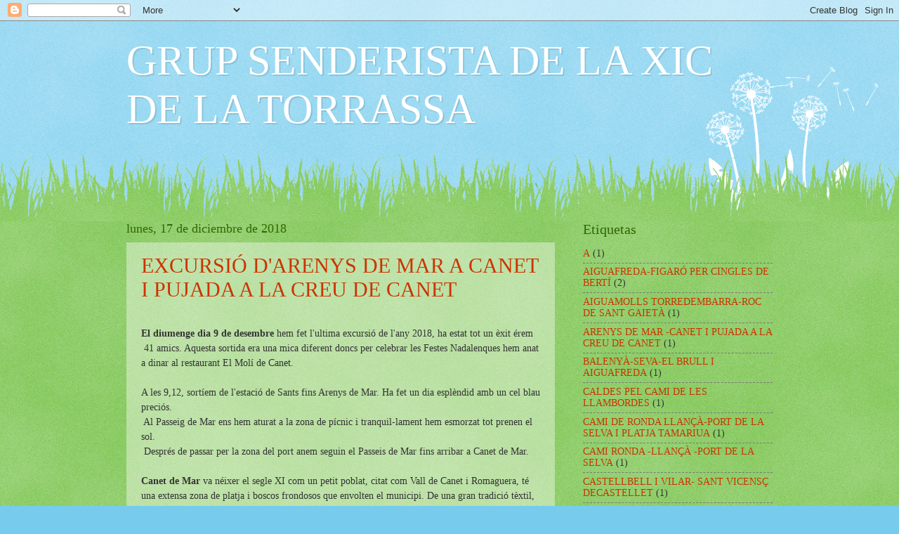

--- FILE ---
content_type: text/html; charset=UTF-8
request_url: https://grupsenderistaxicdelatorrassa.blogspot.com/2018/12/
body_size: 16475
content:
<!DOCTYPE html>
<html class='v2' dir='ltr' lang='es'>
<head>
<link href='https://www.blogger.com/static/v1/widgets/335934321-css_bundle_v2.css' rel='stylesheet' type='text/css'/>
<meta content='width=1100' name='viewport'/>
<meta content='text/html; charset=UTF-8' http-equiv='Content-Type'/>
<meta content='blogger' name='generator'/>
<link href='https://grupsenderistaxicdelatorrassa.blogspot.com/favicon.ico' rel='icon' type='image/x-icon'/>
<link href='http://grupsenderistaxicdelatorrassa.blogspot.com/2018/12/' rel='canonical'/>
<link rel="alternate" type="application/atom+xml" title="GRUP SENDERISTA DE LA XIC DE LA TORRASSA - Atom" href="https://grupsenderistaxicdelatorrassa.blogspot.com/feeds/posts/default" />
<link rel="alternate" type="application/rss+xml" title="GRUP SENDERISTA DE LA XIC DE LA TORRASSA - RSS" href="https://grupsenderistaxicdelatorrassa.blogspot.com/feeds/posts/default?alt=rss" />
<link rel="service.post" type="application/atom+xml" title="GRUP SENDERISTA DE LA XIC DE LA TORRASSA - Atom" href="https://www.blogger.com/feeds/7868264853355196232/posts/default" />
<!--Can't find substitution for tag [blog.ieCssRetrofitLinks]-->
<meta content='http://grupsenderistaxicdelatorrassa.blogspot.com/2018/12/' property='og:url'/>
<meta content='GRUP SENDERISTA DE LA XIC DE LA TORRASSA' property='og:title'/>
<meta content='' property='og:description'/>
<title>GRUP SENDERISTA DE LA XIC DE LA TORRASSA: diciembre 2018</title>
<style id='page-skin-1' type='text/css'><!--
/*
-----------------------------------------------
Blogger Template Style
Name:     Watermark
Designer: Blogger
URL:      www.blogger.com
----------------------------------------------- */
/* Use this with templates/1ktemplate-*.html */
/* Content
----------------------------------------------- */
body {
font: normal normal 15px Georgia, Utopia, 'Palatino Linotype', Palatino, serif;
color: #333333;
background: #77ccee url(//www.blogblog.com/1kt/watermark/body_background_flower.png) repeat scroll top left;
}
html body .content-outer {
min-width: 0;
max-width: 100%;
width: 100%;
}
.content-outer {
font-size: 92%;
}
a:link {
text-decoration:none;
color: #cc3300;
}
a:visited {
text-decoration:none;
color: #993322;
}
a:hover {
text-decoration:underline;
color: #ff3300;
}
.body-fauxcolumns .cap-top {
margin-top: 30px;
background: transparent none no-repeat scroll top left;
height: 0;
}
.content-inner {
padding: 0;
}
/* Header
----------------------------------------------- */
.header-inner .Header .titlewrapper,
.header-inner .Header .descriptionwrapper {
padding-left: 20px;
padding-right: 20px;
}
.Header h1 {
font: normal normal 60px Georgia, Utopia, 'Palatino Linotype', Palatino, serif;
color: #ffffff;
text-shadow: 2px 2px rgba(0, 0, 0, .1);
}
.Header h1 a {
color: #ffffff;
}
.Header .description {
font-size: 140%;
color: #5588aa;
}
/* Tabs
----------------------------------------------- */
.tabs-inner .section {
margin: 0 20px;
}
.tabs-inner .PageList, .tabs-inner .LinkList, .tabs-inner .Labels {
margin-left: -11px;
margin-right: -11px;
background-color: transparent;
border-top: 0 solid #ffffff;
border-bottom: 0 solid #ffffff;
-moz-box-shadow: 0 0 0 rgba(0, 0, 0, .3);
-webkit-box-shadow: 0 0 0 rgba(0, 0, 0, .3);
-goog-ms-box-shadow: 0 0 0 rgba(0, 0, 0, .3);
box-shadow: 0 0 0 rgba(0, 0, 0, .3);
}
.tabs-inner .PageList .widget-content,
.tabs-inner .LinkList .widget-content,
.tabs-inner .Labels .widget-content {
margin: -3px -11px;
background: transparent none  no-repeat scroll right;
}
.tabs-inner .widget ul {
padding: 2px 25px;
max-height: 34px;
background: transparent none no-repeat scroll left;
}
.tabs-inner .widget li {
border: none;
}
.tabs-inner .widget li a {
display: inline-block;
padding: .25em 1em;
font: normal normal 20px Georgia, Utopia, 'Palatino Linotype', Palatino, serif;
color: #cc3300;
border-right: 1px solid #77ccee;
}
.tabs-inner .widget li:first-child a {
border-left: 1px solid #77ccee;
}
.tabs-inner .widget li.selected a, .tabs-inner .widget li a:hover {
color: #000000;
}
/* Headings
----------------------------------------------- */
h2 {
font: normal normal 20px Georgia, Utopia, 'Palatino Linotype', Palatino, serif;
color: #336600;
margin: 0 0 .5em;
}
h2.date-header {
font: normal normal 18px Georgia, Utopia, 'Palatino Linotype', Palatino, serif;
color: #336600;
}
/* Main
----------------------------------------------- */
.main-inner .column-center-inner,
.main-inner .column-left-inner,
.main-inner .column-right-inner {
padding: 0 5px;
}
.main-outer {
margin-top: 100px;
background: #66bb33 url(//www.blogblog.com/1kt/watermark/body_background_flower.png) repeat scroll top center;
}
.main-inner {
padding-top: 0;
}
.main-cap-top {
position: relative;
}
.main-cap-top .cap-right {
position: absolute;
height: 100px;
width: 100%;
bottom: 0;
background: transparent url(//www.blogblog.com/1kt/watermark/main_cap_flower.png) repeat-x scroll bottom center;
}
.main-cap-top .cap-left {
position: absolute;
height: 245px;
width: 280px;
right: 0;
bottom: 0;
background: transparent url(//www.blogblog.com/1kt/watermark/main_overlay_flower.png) no-repeat scroll bottom left;
}
/* Posts
----------------------------------------------- */
.post-outer {
padding: 15px 20px;
margin: 0 0 25px;
background: transparent url(https://resources.blogblog.com/blogblog/data/1kt/watermark/post_background_birds.png) repeat scroll top left;
_background-image: none;
border: dotted 1px transparent;
-moz-box-shadow: 0 0 0 rgba(0, 0, 0, .1);
-webkit-box-shadow: 0 0 0 rgba(0, 0, 0, .1);
-goog-ms-box-shadow: 0 0 0 rgba(0, 0, 0, .1);
box-shadow: 0 0 0 rgba(0, 0, 0, .1);
}
h3.post-title {
font: normal normal 30px Georgia, Utopia, 'Palatino Linotype', Palatino, serif;
margin: 0;
}
.comments h4 {
font: normal normal 30px Georgia, Utopia, 'Palatino Linotype', Palatino, serif;
margin: 1em 0 0;
}
.post-body {
font-size: 105%;
line-height: 1.5;
position: relative;
}
.post-header {
margin: 0 0 1em;
color: #997755;
}
.post-footer {
margin: 10px 0 0;
padding: 10px 0 0;
color: #997755;
border-top: dashed 1px #777777;
}
#blog-pager {
font-size: 140%
}
#comments .comment-author {
padding-top: 1.5em;
border-top: dashed 1px #777777;
background-position: 0 1.5em;
}
#comments .comment-author:first-child {
padding-top: 0;
border-top: none;
}
.avatar-image-container {
margin: .2em 0 0;
}
/* Comments
----------------------------------------------- */
.comments .comments-content .icon.blog-author {
background-repeat: no-repeat;
background-image: url([data-uri]);
}
.comments .comments-content .loadmore a {
border-top: 1px solid #777777;
border-bottom: 1px solid #777777;
}
.comments .continue {
border-top: 2px solid #777777;
}
/* Widgets
----------------------------------------------- */
.widget ul, .widget #ArchiveList ul.flat {
padding: 0;
list-style: none;
}
.widget ul li, .widget #ArchiveList ul.flat li {
padding: .35em 0;
text-indent: 0;
border-top: dashed 1px #777777;
}
.widget ul li:first-child, .widget #ArchiveList ul.flat li:first-child {
border-top: none;
}
.widget .post-body ul {
list-style: disc;
}
.widget .post-body ul li {
border: none;
}
.widget .zippy {
color: #777777;
}
.post-body img, .post-body .tr-caption-container, .Profile img, .Image img,
.BlogList .item-thumbnail img {
padding: 5px;
background: #fff;
-moz-box-shadow: 1px 1px 5px rgba(0, 0, 0, .5);
-webkit-box-shadow: 1px 1px 5px rgba(0, 0, 0, .5);
-goog-ms-box-shadow: 1px 1px 5px rgba(0, 0, 0, .5);
box-shadow: 1px 1px 5px rgba(0, 0, 0, .5);
}
.post-body img, .post-body .tr-caption-container {
padding: 8px;
}
.post-body .tr-caption-container {
color: #333333;
}
.post-body .tr-caption-container img {
padding: 0;
background: transparent;
border: none;
-moz-box-shadow: 0 0 0 rgba(0, 0, 0, .1);
-webkit-box-shadow: 0 0 0 rgba(0, 0, 0, .1);
-goog-ms-box-shadow: 0 0 0 rgba(0, 0, 0, .1);
box-shadow: 0 0 0 rgba(0, 0, 0, .1);
}
/* Footer
----------------------------------------------- */
.footer-outer {
color:#ffffff;
background: #331100 url(https://resources.blogblog.com/blogblog/data/1kt/watermark/body_background_navigator.png) repeat scroll top left;
}
.footer-outer a {
color: #ffdd99;
}
.footer-outer a:visited {
color: #eecc77;
}
.footer-outer a:hover {
color: #ffffcc;
}
.footer-outer .widget h2 {
color: #ffffff;
}
/* Mobile
----------------------------------------------- */
body.mobile  {
background-size: 100% auto;
}
.mobile .body-fauxcolumn-outer {
background: transparent none repeat scroll top left;
}
html .mobile .mobile-date-outer {
border-bottom: none;
background: transparent url(https://resources.blogblog.com/blogblog/data/1kt/watermark/post_background_birds.png) repeat scroll top left;
_background-image: none;
margin-bottom: 10px;
}
.mobile .main-inner .date-outer {
padding: 0;
}
.mobile .main-inner .date-header {
margin: 10px;
}
.mobile .main-cap-top {
z-index: -1;
}
.mobile .content-outer {
font-size: 100%;
}
.mobile .post-outer {
padding: 10px;
}
.mobile .main-cap-top .cap-left {
background: transparent none no-repeat scroll bottom left;
}
.mobile .body-fauxcolumns .cap-top {
margin: 0;
}
.mobile-link-button {
background: transparent url(https://resources.blogblog.com/blogblog/data/1kt/watermark/post_background_birds.png) repeat scroll top left;
}
.mobile-link-button a:link, .mobile-link-button a:visited {
color: #cc3300;
}
.mobile-index-date .date-header {
color: #336600;
}
.mobile-index-contents {
color: #333333;
}
.mobile .tabs-inner .section {
margin: 0;
}
.mobile .tabs-inner .PageList {
margin-left: 0;
margin-right: 0;
}
.mobile .tabs-inner .PageList .widget-content {
margin: 0;
color: #000000;
background: transparent url(https://resources.blogblog.com/blogblog/data/1kt/watermark/post_background_birds.png) repeat scroll top left;
}
.mobile .tabs-inner .PageList .widget-content .pagelist-arrow {
border-left: 1px solid #77ccee;
}

--></style>
<style id='template-skin-1' type='text/css'><!--
body {
min-width: 960px;
}
.content-outer, .content-fauxcolumn-outer, .region-inner {
min-width: 960px;
max-width: 960px;
_width: 960px;
}
.main-inner .columns {
padding-left: 0;
padding-right: 310px;
}
.main-inner .fauxcolumn-center-outer {
left: 0;
right: 310px;
/* IE6 does not respect left and right together */
_width: expression(this.parentNode.offsetWidth -
parseInt("0") -
parseInt("310px") + 'px');
}
.main-inner .fauxcolumn-left-outer {
width: 0;
}
.main-inner .fauxcolumn-right-outer {
width: 310px;
}
.main-inner .column-left-outer {
width: 0;
right: 100%;
margin-left: -0;
}
.main-inner .column-right-outer {
width: 310px;
margin-right: -310px;
}
#layout {
min-width: 0;
}
#layout .content-outer {
min-width: 0;
width: 800px;
}
#layout .region-inner {
min-width: 0;
width: auto;
}
body#layout div.add_widget {
padding: 8px;
}
body#layout div.add_widget a {
margin-left: 32px;
}
--></style>
<link href='https://www.blogger.com/dyn-css/authorization.css?targetBlogID=7868264853355196232&amp;zx=0ee07314-4d44-41d1-a229-fe0be2969774' media='none' onload='if(media!=&#39;all&#39;)media=&#39;all&#39;' rel='stylesheet'/><noscript><link href='https://www.blogger.com/dyn-css/authorization.css?targetBlogID=7868264853355196232&amp;zx=0ee07314-4d44-41d1-a229-fe0be2969774' rel='stylesheet'/></noscript>
<meta name='google-adsense-platform-account' content='ca-host-pub-1556223355139109'/>
<meta name='google-adsense-platform-domain' content='blogspot.com'/>

</head>
<body class='loading variant-flower'>
<div class='navbar section' id='navbar' name='Barra de navegación'><div class='widget Navbar' data-version='1' id='Navbar1'><script type="text/javascript">
    function setAttributeOnload(object, attribute, val) {
      if(window.addEventListener) {
        window.addEventListener('load',
          function(){ object[attribute] = val; }, false);
      } else {
        window.attachEvent('onload', function(){ object[attribute] = val; });
      }
    }
  </script>
<div id="navbar-iframe-container"></div>
<script type="text/javascript" src="https://apis.google.com/js/platform.js"></script>
<script type="text/javascript">
      gapi.load("gapi.iframes:gapi.iframes.style.bubble", function() {
        if (gapi.iframes && gapi.iframes.getContext) {
          gapi.iframes.getContext().openChild({
              url: 'https://www.blogger.com/navbar/7868264853355196232?origin\x3dhttps://grupsenderistaxicdelatorrassa.blogspot.com',
              where: document.getElementById("navbar-iframe-container"),
              id: "navbar-iframe"
          });
        }
      });
    </script><script type="text/javascript">
(function() {
var script = document.createElement('script');
script.type = 'text/javascript';
script.src = '//pagead2.googlesyndication.com/pagead/js/google_top_exp.js';
var head = document.getElementsByTagName('head')[0];
if (head) {
head.appendChild(script);
}})();
</script>
</div></div>
<div class='body-fauxcolumns'>
<div class='fauxcolumn-outer body-fauxcolumn-outer'>
<div class='cap-top'>
<div class='cap-left'></div>
<div class='cap-right'></div>
</div>
<div class='fauxborder-left'>
<div class='fauxborder-right'></div>
<div class='fauxcolumn-inner'>
</div>
</div>
<div class='cap-bottom'>
<div class='cap-left'></div>
<div class='cap-right'></div>
</div>
</div>
</div>
<div class='content'>
<div class='content-fauxcolumns'>
<div class='fauxcolumn-outer content-fauxcolumn-outer'>
<div class='cap-top'>
<div class='cap-left'></div>
<div class='cap-right'></div>
</div>
<div class='fauxborder-left'>
<div class='fauxborder-right'></div>
<div class='fauxcolumn-inner'>
</div>
</div>
<div class='cap-bottom'>
<div class='cap-left'></div>
<div class='cap-right'></div>
</div>
</div>
</div>
<div class='content-outer'>
<div class='content-cap-top cap-top'>
<div class='cap-left'></div>
<div class='cap-right'></div>
</div>
<div class='fauxborder-left content-fauxborder-left'>
<div class='fauxborder-right content-fauxborder-right'></div>
<div class='content-inner'>
<header>
<div class='header-outer'>
<div class='header-cap-top cap-top'>
<div class='cap-left'></div>
<div class='cap-right'></div>
</div>
<div class='fauxborder-left header-fauxborder-left'>
<div class='fauxborder-right header-fauxborder-right'></div>
<div class='region-inner header-inner'>
<div class='header section' id='header' name='Cabecera'><div class='widget Header' data-version='1' id='Header1'>
<div id='header-inner'>
<div class='titlewrapper'>
<h1 class='title'>
<a href='https://grupsenderistaxicdelatorrassa.blogspot.com/'>
GRUP SENDERISTA DE LA XIC DE LA TORRASSA
</a>
</h1>
</div>
<div class='descriptionwrapper'>
<p class='description'><span>
</span></p>
</div>
</div>
</div></div>
</div>
</div>
<div class='header-cap-bottom cap-bottom'>
<div class='cap-left'></div>
<div class='cap-right'></div>
</div>
</div>
</header>
<div class='tabs-outer'>
<div class='tabs-cap-top cap-top'>
<div class='cap-left'></div>
<div class='cap-right'></div>
</div>
<div class='fauxborder-left tabs-fauxborder-left'>
<div class='fauxborder-right tabs-fauxborder-right'></div>
<div class='region-inner tabs-inner'>
<div class='tabs no-items section' id='crosscol' name='Multicolumnas'></div>
<div class='tabs no-items section' id='crosscol-overflow' name='Cross-Column 2'></div>
</div>
</div>
<div class='tabs-cap-bottom cap-bottom'>
<div class='cap-left'></div>
<div class='cap-right'></div>
</div>
</div>
<div class='main-outer'>
<div class='main-cap-top cap-top'>
<div class='cap-left'></div>
<div class='cap-right'></div>
</div>
<div class='fauxborder-left main-fauxborder-left'>
<div class='fauxborder-right main-fauxborder-right'></div>
<div class='region-inner main-inner'>
<div class='columns fauxcolumns'>
<div class='fauxcolumn-outer fauxcolumn-center-outer'>
<div class='cap-top'>
<div class='cap-left'></div>
<div class='cap-right'></div>
</div>
<div class='fauxborder-left'>
<div class='fauxborder-right'></div>
<div class='fauxcolumn-inner'>
</div>
</div>
<div class='cap-bottom'>
<div class='cap-left'></div>
<div class='cap-right'></div>
</div>
</div>
<div class='fauxcolumn-outer fauxcolumn-left-outer'>
<div class='cap-top'>
<div class='cap-left'></div>
<div class='cap-right'></div>
</div>
<div class='fauxborder-left'>
<div class='fauxborder-right'></div>
<div class='fauxcolumn-inner'>
</div>
</div>
<div class='cap-bottom'>
<div class='cap-left'></div>
<div class='cap-right'></div>
</div>
</div>
<div class='fauxcolumn-outer fauxcolumn-right-outer'>
<div class='cap-top'>
<div class='cap-left'></div>
<div class='cap-right'></div>
</div>
<div class='fauxborder-left'>
<div class='fauxborder-right'></div>
<div class='fauxcolumn-inner'>
</div>
</div>
<div class='cap-bottom'>
<div class='cap-left'></div>
<div class='cap-right'></div>
</div>
</div>
<!-- corrects IE6 width calculation -->
<div class='columns-inner'>
<div class='column-center-outer'>
<div class='column-center-inner'>
<div class='main section' id='main' name='Principal'><div class='widget Blog' data-version='1' id='Blog1'>
<div class='blog-posts hfeed'>

          <div class="date-outer">
        
<h2 class='date-header'><span>lunes, 17 de diciembre de 2018</span></h2>

          <div class="date-posts">
        
<div class='post-outer'>
<div class='post hentry uncustomized-post-template' itemprop='blogPost' itemscope='itemscope' itemtype='http://schema.org/BlogPosting'>
<meta content='https://blogger.googleusercontent.com/img/b/R29vZ2xl/AVvXsEjPq5viSXBAjCQpCLXazK7YwBiZLC0Zm1V3i8-FoIyf_N_VfAN4anSJjUNXEO5hCDnYEiMBg6SGxJEu3nLQLVr8OUbCTHqgUaWehz3Wwd-pSKgyvfGjUdhATchKFsfUtxD1DbszGhv51G0/s400/IMG-20181209-WA0046.jpg' itemprop='image_url'/>
<meta content='7868264853355196232' itemprop='blogId'/>
<meta content='286161807235982709' itemprop='postId'/>
<a name='286161807235982709'></a>
<h3 class='post-title entry-title' itemprop='name'>
<a href='https://grupsenderistaxicdelatorrassa.blogspot.com/2018/12/excursio-darenys-de-mar-canet-i-pujada_17.html'>EXCURSIÓ D'ARENYS DE MAR A CANET I PUJADA A LA CREU DE CANET</a>
</h3>
<div class='post-header'>
<div class='post-header-line-1'></div>
</div>
<div class='post-body entry-content' id='post-body-286161807235982709' itemprop='description articleBody'>
<b><br /></b>
<b>El diumenge dia 9 de desembre</b> hem fet l'ultima excursió de l'any 2018, ha estat tot un èxit érem&nbsp; &nbsp;41 amics. Aquesta sortida era una mica diferent doncs per celebrar les Festes Nadalenques hem anat a dinar al restaurant El Molí de Canet.<br />
<br />
A les 9,12, sortíem de l'estació de Sants fins Arenys de Mar. Ha fet un dia esplèndid amb un cel blau preciós.<br />
&nbsp;Al Passeig de Mar ens hem aturat a la zona de pícnic i tranquil-lament hem esmorzat tot prenen el sol.<br />
&nbsp;Després de passar per la zona del port anem seguin el Passeis de Mar fins arribar a Canet de Mar.<br />
<br />
<b>Canet de Mar</b> va néixer el segle XI com un petit poblat, citat com Vall de Canet i Romaguera, té una extensa zona de platja i boscos frondosos que envolten el municipi. De una gran tradició tèxtil, marinera i turística, és també un important centre cultural per les seves esglésies de Sant Pere del<br />
&nbsp; (segle XVI) , la Mare de Déu de la Misericòrdia (d'estil neogòtic) i les cases modernistes de Lluis i Montaner. és la població on, en menys espai, hi ha més patrimoni modernista.<br />
A Canet hi va viure i treballar l'arquitecte, professor, dibuxant, polític i humanista Lluis Domènech i Montaner . Aquí hi va gestar obres tan importants con el Palau de la Música Catalana i l'Hospital de Sant Pau i de la Santa Creu, de Barcelona.<br />
<br />
Hi han varies rutes per arribar a la Creu de Canet, nosaltres vam agafar la més curta i per una pista forestal, envoltada de boscos i alzines sureres, arribàvem a la esplanada del Coll Safiguera i una mica mes amunt es troba el cim conegut com Pedracastell o Creu de Canet, és un dels emblemàtics miradors del Maresme. Des de la Creu es pot veure gran part de la costa del Maresma amb Canet de Mar al fons. El Pedracastell té 309 m. i està inclós al llistat dels 100 cims de Catalunya.<br />
<br />
Feia sol i la veritat és que convidava a estar una bona estona, però el dinar ens esperava i vàrem anar baixant, cap el carrer&nbsp; El Molí a on es troba el restaurant.<br />
<br />
A les 14,30 arribàvem al Restaurant a on ja ens esperaven amb la taula parada. Al dinar erem 30 amics que tots junts vàrem brindar pel Nou Any.&nbsp; Tots vem sortir contents i amb ganes de tornar.<br />
<br />
A la sortida , de cami a la estació de Canet vem&nbsp; disfrutar de una posta de sol única, amb un cel rogent que convidava a fer moltes fotografies.<br />
<br />
Es va decidir que la propera excursió la farem el dia 27 de gener, anirem a Montserrat i la guia d'aquesta bonica sortida serà la Montserrat Masip.<br />
<br />
&nbsp; &nbsp; &nbsp; &nbsp; &nbsp; &nbsp; &nbsp; &nbsp; &nbsp; &nbsp; &nbsp; <b><i>DESITGEM A TOTS UNES MOLT BONES FESTES I</i></b><br />
<b><i>&nbsp; &nbsp; &nbsp; &nbsp; &nbsp; &nbsp; &nbsp; &nbsp; &nbsp; &nbsp; &nbsp; &nbsp; &nbsp; &nbsp; &nbsp; &nbsp; &nbsp; SALUD PEL PROPER ANY 2019</i></b><br />
<b><i>&nbsp; &nbsp; &nbsp; &nbsp; &nbsp; &nbsp; &nbsp; &nbsp; &nbsp; &nbsp; &nbsp; &nbsp; &nbsp;</i></b><br />
<br />
<br />
<br />
<div class="separator" style="clear: both; text-align: center;">
</div>
<br />
<div class="separator" style="clear: both; text-align: center;">
<a href="https://blogger.googleusercontent.com/img/b/R29vZ2xl/AVvXsEjPq5viSXBAjCQpCLXazK7YwBiZLC0Zm1V3i8-FoIyf_N_VfAN4anSJjUNXEO5hCDnYEiMBg6SGxJEu3nLQLVr8OUbCTHqgUaWehz3Wwd-pSKgyvfGjUdhATchKFsfUtxD1DbszGhv51G0/s1600/IMG-20181209-WA0046.jpg" imageanchor="1" style="margin-left: 1em; margin-right: 1em;"><img border="0" data-original-height="842" data-original-width="1496" height="225" src="https://blogger.googleusercontent.com/img/b/R29vZ2xl/AVvXsEjPq5viSXBAjCQpCLXazK7YwBiZLC0Zm1V3i8-FoIyf_N_VfAN4anSJjUNXEO5hCDnYEiMBg6SGxJEu3nLQLVr8OUbCTHqgUaWehz3Wwd-pSKgyvfGjUdhATchKFsfUtxD1DbszGhv51G0/s400/IMG-20181209-WA0046.jpg" width="400" /></a></div>
<div class="separator" style="clear: both; text-align: center;">
</div>
<br />
<div class="separator" style="clear: both; text-align: center;">
</div>
<br />
<div class="separator" style="clear: both; text-align: center;">
</div>
<br />
<div class="separator" style="clear: both; text-align: center;">
</div>
<div class="separator" style="clear: both; text-align: center;">
<a href="https://blogger.googleusercontent.com/img/b/R29vZ2xl/AVvXsEgWUwg-3sj3oZyWeNJduhlytZ307nt922NKxFN8qr8ZHgS9QSYw7mDOcnLQcWOnXbHjh1fthpMtJLKu3dHjlgAvm8It3HkHF1EfH4WR8qOiX99M6U1y5WtwrV_IxamTGZu2QzcbtcfnXCI/s1600/P1160661.JPG" imageanchor="1" style="margin-left: 1em; margin-right: 1em;"><img border="0" data-original-height="1200" data-original-width="1600" height="300" src="https://blogger.googleusercontent.com/img/b/R29vZ2xl/AVvXsEgWUwg-3sj3oZyWeNJduhlytZ307nt922NKxFN8qr8ZHgS9QSYw7mDOcnLQcWOnXbHjh1fthpMtJLKu3dHjlgAvm8It3HkHF1EfH4WR8qOiX99M6U1y5WtwrV_IxamTGZu2QzcbtcfnXCI/s400/P1160661.JPG" width="400" /></a></div>
<br />
<div class="separator" style="clear: both; text-align: center;">
</div>
<br />
<div class="separator" style="clear: both; text-align: center;">
</div>
<div class="separator" style="clear: both; text-align: center;">
<a href="https://blogger.googleusercontent.com/img/b/R29vZ2xl/AVvXsEhpGs-Omazn2IKR8DWU4v2qWx1NLpt7-T43cNHZlCgUDn2MzA1yFbbpldnsqXSfL8AO6Nw3aH-_Tx3o08RkaxSFCsYq2pjciedM7RYrQ1sXTDP4_PHKciOqv51bERs2nTah4r9nUHGtIIo/s1600/P1160662.JPG" imageanchor="1" style="margin-left: 1em; margin-right: 1em;"><img border="0" data-original-height="1200" data-original-width="1600" height="300" src="https://blogger.googleusercontent.com/img/b/R29vZ2xl/AVvXsEhpGs-Omazn2IKR8DWU4v2qWx1NLpt7-T43cNHZlCgUDn2MzA1yFbbpldnsqXSfL8AO6Nw3aH-_Tx3o08RkaxSFCsYq2pjciedM7RYrQ1sXTDP4_PHKciOqv51bERs2nTah4r9nUHGtIIo/s400/P1160662.JPG" width="400" /></a></div>
<br />
<div class="separator" style="clear: both; text-align: center;">
</div>
<br />
<div class="separator" style="clear: both; text-align: center;">
<a href="https://blogger.googleusercontent.com/img/b/R29vZ2xl/AVvXsEiJXSKqcWPz1WaJA-kBKPC3LTxu83UQjSlrI1eT2UFCHqnp-6xPIS4WPza4xygpCaXuVye4JZM-10RLKFsi5R8IIhjswZqf7MqeBMI7n9cfSdPcrc_LjiVCKmTR6pu464VA8JBD9bXKg_0/s1600/P1160663.JPG" imageanchor="1" style="margin-left: 1em; margin-right: 1em;"><img border="0" data-original-height="1200" data-original-width="1600" height="300" src="https://blogger.googleusercontent.com/img/b/R29vZ2xl/AVvXsEiJXSKqcWPz1WaJA-kBKPC3LTxu83UQjSlrI1eT2UFCHqnp-6xPIS4WPza4xygpCaXuVye4JZM-10RLKFsi5R8IIhjswZqf7MqeBMI7n9cfSdPcrc_LjiVCKmTR6pu464VA8JBD9bXKg_0/s400/P1160663.JPG" width="400" /></a></div>
<br />
<br />
<div class="separator" style="clear: both; text-align: center;">
<a href="https://blogger.googleusercontent.com/img/b/R29vZ2xl/AVvXsEgpK3coV1_ARw_PuW34RQj5CE8lQZ0c8PZmUUwmOXDS8dH6ytB8X3mPIykZNiaAUNikyDSBgJOeCbwSoFtbkeQXjYw3rQVqdEclwmLfBkhyphenhyphen3adTUlaZfYhk71BOJRYRQILlD0tSefSKZLQ/s1600/P1160674.JPG" imageanchor="1" style="margin-left: 1em; margin-right: 1em;"><img border="0" data-original-height="1200" data-original-width="1600" height="300" src="https://blogger.googleusercontent.com/img/b/R29vZ2xl/AVvXsEgpK3coV1_ARw_PuW34RQj5CE8lQZ0c8PZmUUwmOXDS8dH6ytB8X3mPIykZNiaAUNikyDSBgJOeCbwSoFtbkeQXjYw3rQVqdEclwmLfBkhyphenhyphen3adTUlaZfYhk71BOJRYRQILlD0tSefSKZLQ/s400/P1160674.JPG" width="400" /></a></div>
<br />
<br />
<div class="separator" style="clear: both; text-align: center;">
<a href="https://blogger.googleusercontent.com/img/b/R29vZ2xl/AVvXsEhrp5hMlN23xTLcWgVU1vkp29F0DAHxHUvv_7XrQAoI5WRobV4FR07b5OTsB-Trhc370QQ8mUFXlvl1xggwVVhzKz7WyHLoIt1KxCaEgmaDIeYlZy4z1iob-fKOKOQHfHEzxoC808ZYtK4/s1600/P1160677.JPG" imageanchor="1" style="margin-left: 1em; margin-right: 1em;"><img border="0" data-original-height="1200" data-original-width="1600" height="300" src="https://blogger.googleusercontent.com/img/b/R29vZ2xl/AVvXsEhrp5hMlN23xTLcWgVU1vkp29F0DAHxHUvv_7XrQAoI5WRobV4FR07b5OTsB-Trhc370QQ8mUFXlvl1xggwVVhzKz7WyHLoIt1KxCaEgmaDIeYlZy4z1iob-fKOKOQHfHEzxoC808ZYtK4/s400/P1160677.JPG" width="400" /></a></div>
<br />
<div class="separator" style="clear: both; text-align: center;">
<a href="https://blogger.googleusercontent.com/img/b/R29vZ2xl/AVvXsEh-y_agvQbaUIqt1jHmwegrFO2VjiylDz75ltqfB8NI7Pftx6Ydj0R-mfypbCSgWmsZgc33NH4tJjj4gMFq8AF5d3OhiNjhwDtSZ9VvlM_-AWELKgFiNEvqiDH1ILuiyYCAYO_ZXZHJFyo/s1600/P1160680.JPG" imageanchor="1" style="margin-left: 1em; margin-right: 1em;"><img border="0" data-original-height="1200" data-original-width="1600" height="300" src="https://blogger.googleusercontent.com/img/b/R29vZ2xl/AVvXsEh-y_agvQbaUIqt1jHmwegrFO2VjiylDz75ltqfB8NI7Pftx6Ydj0R-mfypbCSgWmsZgc33NH4tJjj4gMFq8AF5d3OhiNjhwDtSZ9VvlM_-AWELKgFiNEvqiDH1ILuiyYCAYO_ZXZHJFyo/s400/P1160680.JPG" width="400" /></a></div>
<br />
<div class="separator" style="clear: both; text-align: center;">
<a href="https://blogger.googleusercontent.com/img/b/R29vZ2xl/AVvXsEj4ziB_JhVUih31aa4BqfHwx7EJ3ttcUyUvb4hh02H8QJEAhAkMGJjSKP5QoBVIWPV9CmEgl4UvzM0wlBJg3tq-G6nn4KpjGsXF8dHN1mfnkU9cIBn6uGM4hptiHeb1Kcrp3jhGY0SUmZo/s1600/P1160690.JPG" imageanchor="1" style="margin-left: 1em; margin-right: 1em;"><img border="0" data-original-height="1200" data-original-width="1600" height="300" src="https://blogger.googleusercontent.com/img/b/R29vZ2xl/AVvXsEj4ziB_JhVUih31aa4BqfHwx7EJ3ttcUyUvb4hh02H8QJEAhAkMGJjSKP5QoBVIWPV9CmEgl4UvzM0wlBJg3tq-G6nn4KpjGsXF8dHN1mfnkU9cIBn6uGM4hptiHeb1Kcrp3jhGY0SUmZo/s400/P1160690.JPG" width="400" /></a></div>
<br />
<div class="separator" style="clear: both; text-align: center;">
<a href="https://blogger.googleusercontent.com/img/b/R29vZ2xl/AVvXsEhmJ9qhPpqXWAtwnIV0uAjQMCEZyJjt-6oZTkSahMF-FngB5CXJ902EYDsDoWjgHE4a51trikjtBDlo25Wy-rR3lFaAKS4GrwuTuCiRihyQfH8WgVmm1Bs2cKBder07gakg77zsxjRLrvY/s1600/P1160685.JPG" imageanchor="1" style="margin-left: 1em; margin-right: 1em;"><img border="0" data-original-height="1600" data-original-width="1200" height="400" src="https://blogger.googleusercontent.com/img/b/R29vZ2xl/AVvXsEhmJ9qhPpqXWAtwnIV0uAjQMCEZyJjt-6oZTkSahMF-FngB5CXJ902EYDsDoWjgHE4a51trikjtBDlo25Wy-rR3lFaAKS4GrwuTuCiRihyQfH8WgVmm1Bs2cKBder07gakg77zsxjRLrvY/s400/P1160685.JPG" width="300" /></a></div>
<div class="separator" style="clear: both; text-align: center;">
</div>
<div class="separator" style="clear: both; text-align: center;">
</div>
<br />
<br />
<div class="separator" style="clear: both; text-align: center;">
<a href="https://blogger.googleusercontent.com/img/b/R29vZ2xl/AVvXsEiFOpsnloWiZxiO4OG-pOg1pgpVQJmzdy-Gl9SUlKFLm38WX1Sd8OVpacZQWl7QywNGTMuUkpUnDcU-S0gdQkvIWXvKqPywbCYeeAz7nfnVpFttNPepCS6GeBTJ2kleCSqh5mybBgPHUlI/s1600/IMG-20181209-WA0023.jpg" imageanchor="1" style="margin-left: 1em; margin-right: 1em;"><img border="0" data-original-height="1200" data-original-width="1600" height="300" src="https://blogger.googleusercontent.com/img/b/R29vZ2xl/AVvXsEiFOpsnloWiZxiO4OG-pOg1pgpVQJmzdy-Gl9SUlKFLm38WX1Sd8OVpacZQWl7QywNGTMuUkpUnDcU-S0gdQkvIWXvKqPywbCYeeAz7nfnVpFttNPepCS6GeBTJ2kleCSqh5mybBgPHUlI/s400/IMG-20181209-WA0023.jpg" width="400" /></a></div>
<br />
<br />
<div class="separator" style="clear: both; text-align: center;">
<a href="https://blogger.googleusercontent.com/img/b/R29vZ2xl/AVvXsEgCZIOxRb9bxmYAEFrAYchqxP9xwLklxukRx03zfFCCAfavNMbMeyMWE2EgSDgsp_rhlbJUHGZs64JnZcA_Ir9imYUFaEzrule9JwNFwNA9T9mnqwQVfTBNwsAZ2eE0oSuD1S9hhLG578k/s1600/IMG-20181209-WA0034.jpg" imageanchor="1" style="margin-left: 1em; margin-right: 1em;"><img border="0" data-original-height="1200" data-original-width="1600" height="300" src="https://blogger.googleusercontent.com/img/b/R29vZ2xl/AVvXsEgCZIOxRb9bxmYAEFrAYchqxP9xwLklxukRx03zfFCCAfavNMbMeyMWE2EgSDgsp_rhlbJUHGZs64JnZcA_Ir9imYUFaEzrule9JwNFwNA9T9mnqwQVfTBNwsAZ2eE0oSuD1S9hhLG578k/s400/IMG-20181209-WA0034.jpg" width="400" /></a></div>
<br />
<div class="separator" style="clear: both; text-align: center;">
<a href="https://blogger.googleusercontent.com/img/b/R29vZ2xl/AVvXsEiOZ5EUy19nu6evJH8kVT_eiAUomSDP2roK5wwe3L4h1x6ttVhIhH-TjXHVn5KpJ7BtO5zHMuLJmD_r2WchnoMprADOf8KesCAAIDOJX_pHAPbZLmLanlaXWd3dF7JNSjJvkJB5ZzCPhHg/s1600/IMG-20181209-WA0035.jpg" imageanchor="1" style="margin-left: 1em; margin-right: 1em;"><img border="0" data-original-height="777" data-original-width="1600" height="193" src="https://blogger.googleusercontent.com/img/b/R29vZ2xl/AVvXsEiOZ5EUy19nu6evJH8kVT_eiAUomSDP2roK5wwe3L4h1x6ttVhIhH-TjXHVn5KpJ7BtO5zHMuLJmD_r2WchnoMprADOf8KesCAAIDOJX_pHAPbZLmLanlaXWd3dF7JNSjJvkJB5ZzCPhHg/s400/IMG-20181209-WA0035.jpg" width="400" /></a></div>
<br />
<div class="separator" style="clear: both; text-align: center;">
<a href="https://blogger.googleusercontent.com/img/b/R29vZ2xl/AVvXsEhcrTzwmGp8vBwWq4aemlVqNIqznofWRapkds89eBDhhQ-C-aEg55xe97tM7kNktpn5A5WSPpzYzAKLj57uTulHdjUQI84UXbGPB7lL8YkwbH1NKmF7Elhxv5_TL-G96S6_KyGIl4umsqU/s1600/IMG-20181209-WA0048.jpg" imageanchor="1" style="margin-left: 1em; margin-right: 1em;"><img border="0" data-original-height="1200" data-original-width="1600" height="300" src="https://blogger.googleusercontent.com/img/b/R29vZ2xl/AVvXsEhcrTzwmGp8vBwWq4aemlVqNIqznofWRapkds89eBDhhQ-C-aEg55xe97tM7kNktpn5A5WSPpzYzAKLj57uTulHdjUQI84UXbGPB7lL8YkwbH1NKmF7Elhxv5_TL-G96S6_KyGIl4umsqU/s400/IMG-20181209-WA0048.jpg" width="400" /></a></div>
<br />
<div class="separator" style="clear: both; text-align: center;">
<a href="https://blogger.googleusercontent.com/img/b/R29vZ2xl/AVvXsEhDNV9dDGEDvgWVR0VDr5ZoNSxLo5K7oD9NinkispfRdKST0J1a75g0HcJmGx0JScjgL_phVOrn4I9WnpGfC08GyNRaK46_9ucsCzlKB9AqKjIv-5LmBvrc_pXP32TS7ouYYRONJqMXz18/s1600/IMG-20181209-WA0025.jpg" imageanchor="1" style="margin-left: 1em; margin-right: 1em;"><img border="0" data-original-height="1496" data-original-width="842" height="400" src="https://blogger.googleusercontent.com/img/b/R29vZ2xl/AVvXsEhDNV9dDGEDvgWVR0VDr5ZoNSxLo5K7oD9NinkispfRdKST0J1a75g0HcJmGx0JScjgL_phVOrn4I9WnpGfC08GyNRaK46_9ucsCzlKB9AqKjIv-5LmBvrc_pXP32TS7ouYYRONJqMXz18/s400/IMG-20181209-WA0025.jpg" width="225" /></a></div>
<br />
<div class="separator" style="clear: both; text-align: center;">
<a href="https://blogger.googleusercontent.com/img/b/R29vZ2xl/AVvXsEg8EkvciYHY7fHrAWMBahDO1z6GjCeKk4yHdHzXucAOy_ChJrUNm5LthTW755mp93pPfTYQrz_d5Hjc2Ljj2AagFRbV85qgtpo7uws08h3BwoYDRCpcxYVpNfO6FvuX-rrb5F_-1erD33A/s1600/P1160694.JPG" imageanchor="1" style="margin-left: 1em; margin-right: 1em;"><img border="0" data-original-height="1200" data-original-width="1600" height="300" src="https://blogger.googleusercontent.com/img/b/R29vZ2xl/AVvXsEg8EkvciYHY7fHrAWMBahDO1z6GjCeKk4yHdHzXucAOy_ChJrUNm5LthTW755mp93pPfTYQrz_d5Hjc2Ljj2AagFRbV85qgtpo7uws08h3BwoYDRCpcxYVpNfO6FvuX-rrb5F_-1erD33A/s400/P1160694.JPG" width="400" /></a></div>
<div class="separator" style="clear: both; text-align: center;">
</div>
<br />
<br />
<br />
<br />
<div style='clear: both;'></div>
</div>
<div class='post-footer'>
<div class='post-footer-line post-footer-line-1'>
<span class='post-author vcard'>
Publicado por
<span class='fn' itemprop='author' itemscope='itemscope' itemtype='http://schema.org/Person'>
<meta content='https://www.blogger.com/profile/15457069970070141188' itemprop='url'/>
<a class='g-profile' href='https://www.blogger.com/profile/15457069970070141188' rel='author' title='author profile'>
<span itemprop='name'>Regina</span>
</a>
</span>
</span>
<span class='post-timestamp'>
en
<meta content='http://grupsenderistaxicdelatorrassa.blogspot.com/2018/12/excursio-darenys-de-mar-canet-i-pujada_17.html' itemprop='url'/>
<a class='timestamp-link' href='https://grupsenderistaxicdelatorrassa.blogspot.com/2018/12/excursio-darenys-de-mar-canet-i-pujada_17.html' rel='bookmark' title='permanent link'><abbr class='published' itemprop='datePublished' title='2018-12-17T09:57:00-08:00'>9:57</abbr></a>
</span>
<span class='post-comment-link'>
<a class='comment-link' href='https://grupsenderistaxicdelatorrassa.blogspot.com/2018/12/excursio-darenys-de-mar-canet-i-pujada_17.html#comment-form' onclick=''>
No hay comentarios:
  </a>
</span>
<span class='post-icons'>
<span class='item-control blog-admin pid-1687389838'>
<a href='https://www.blogger.com/post-edit.g?blogID=7868264853355196232&postID=286161807235982709&from=pencil' title='Editar entrada'>
<img alt='' class='icon-action' height='18' src='https://resources.blogblog.com/img/icon18_edit_allbkg.gif' width='18'/>
</a>
</span>
</span>
<div class='post-share-buttons goog-inline-block'>
</div>
</div>
<div class='post-footer-line post-footer-line-2'>
<span class='post-labels'>
Etiquetas:
<a href='https://grupsenderistaxicdelatorrassa.blogspot.com/search/label/ARENYS%20DE%20MAR%20-CANET%20I%20PUJADA%20A%20LA%20CREU%20DE%20CANET' rel='tag'>ARENYS DE MAR -CANET I PUJADA A LA CREU DE CANET</a>
</span>
</div>
<div class='post-footer-line post-footer-line-3'>
<span class='post-location'>
</span>
</div>
</div>
</div>
</div>

        </div></div>
      
</div>
<div class='blog-pager' id='blog-pager'>
<span id='blog-pager-newer-link'>
<a class='blog-pager-newer-link' href='https://grupsenderistaxicdelatorrassa.blogspot.com/search?updated-max=2019-10-22T15:57:00-07:00&amp;max-results=7&amp;reverse-paginate=true' id='Blog1_blog-pager-newer-link' title='Entradas más recientes'>Entradas más recientes</a>
</span>
<span id='blog-pager-older-link'>
<a class='blog-pager-older-link' href='https://grupsenderistaxicdelatorrassa.blogspot.com/search?updated-max=2018-12-17T09:57:00-08:00&amp;max-results=7' id='Blog1_blog-pager-older-link' title='Entradas antiguas'>Entradas antiguas</a>
</span>
<a class='home-link' href='https://grupsenderistaxicdelatorrassa.blogspot.com/'>Inicio</a>
</div>
<div class='clear'></div>
<div class='blog-feeds'>
<div class='feed-links'>
Suscribirse a:
<a class='feed-link' href='https://grupsenderistaxicdelatorrassa.blogspot.com/feeds/posts/default' target='_blank' type='application/atom+xml'>Comentarios (Atom)</a>
</div>
</div>
</div></div>
</div>
</div>
<div class='column-left-outer'>
<div class='column-left-inner'>
<aside>
</aside>
</div>
</div>
<div class='column-right-outer'>
<div class='column-right-inner'>
<aside>
<div class='sidebar section' id='sidebar-right-1'><div class='widget Label' data-version='1' id='Label1'>
<h2>Etiquetas</h2>
<div class='widget-content list-label-widget-content'>
<ul>
<li>
<a dir='ltr' href='https://grupsenderistaxicdelatorrassa.blogspot.com/search/label/A'>A</a>
<span dir='ltr'>(1)</span>
</li>
<li>
<a dir='ltr' href='https://grupsenderistaxicdelatorrassa.blogspot.com/search/label/AIGUAFREDA-FIGAR%C3%93%20PER%20CINGLES%20DE%20BERT%C3%8D'>AIGUAFREDA-FIGARÓ PER CINGLES DE BERTÍ</a>
<span dir='ltr'>(2)</span>
</li>
<li>
<a dir='ltr' href='https://grupsenderistaxicdelatorrassa.blogspot.com/search/label/AIGUAMOLLS%20TORREDEMBARRA-ROC%20DE%20SANT%20GAIET%C3%80'>AIGUAMOLLS TORREDEMBARRA-ROC DE SANT GAIETÀ</a>
<span dir='ltr'>(1)</span>
</li>
<li>
<a dir='ltr' href='https://grupsenderistaxicdelatorrassa.blogspot.com/search/label/ARENYS%20DE%20MAR%20-CANET%20I%20PUJADA%20A%20LA%20CREU%20DE%20CANET'>ARENYS DE MAR -CANET I PUJADA A LA CREU DE CANET</a>
<span dir='ltr'>(1)</span>
</li>
<li>
<a dir='ltr' href='https://grupsenderistaxicdelatorrassa.blogspot.com/search/label/BALENY%C3%80-SEVA-EL%20BRULL%20I%20AIGUAFREDA'>BALENYÀ-SEVA-EL BRULL I AIGUAFREDA</a>
<span dir='ltr'>(1)</span>
</li>
<li>
<a dir='ltr' href='https://grupsenderistaxicdelatorrassa.blogspot.com/search/label/CALDES%20PEL%20CAMI%20DE%20LES%20LLAMBORDES'>CALDES PEL CAMI DE LES LLAMBORDES</a>
<span dir='ltr'>(1)</span>
</li>
<li>
<a dir='ltr' href='https://grupsenderistaxicdelatorrassa.blogspot.com/search/label/CAMI%20DE%20RONDA%20LLAN%C3%87%C3%80-PORT%20DE%20LA%20SELVA%20I%20PLATJA%20TAMARIUA'>CAMI DE RONDA LLANÇÀ-PORT DE LA SELVA I PLATJA TAMARIUA</a>
<span dir='ltr'>(1)</span>
</li>
<li>
<a dir='ltr' href='https://grupsenderistaxicdelatorrassa.blogspot.com/search/label/CAMI%20RONDA%20-LLAN%C3%87%C3%80%20-PORT%20DE%20LA%20SELVA'>CAMI RONDA -LLANÇÀ -PORT DE LA SELVA</a>
<span dir='ltr'>(1)</span>
</li>
<li>
<a dir='ltr' href='https://grupsenderistaxicdelatorrassa.blogspot.com/search/label/CASTELLBELL%20I%20VILAR-%20SANT%20VICENS%C3%87%20DECASTELLET'>CASTELLBELL I VILAR- SANT VICENSÇ DECASTELLET</a>
<span dir='ltr'>(1)</span>
</li>
<li>
<a dir='ltr' href='https://grupsenderistaxicdelatorrassa.blogspot.com/search/label/CENTELLES-CASTELL%20DE%20LA%20POPA'>CENTELLES-CASTELL DE LA POPA</a>
<span dir='ltr'>(1)</span>
</li>
<li>
<a dir='ltr' href='https://grupsenderistaxicdelatorrassa.blogspot.com/search/label/CINGLES%20DE%20BERT%C3%8D%20-%20AIGUAFREDA%20LA%20TRONA%20-FIGAR%C3%93'>CINGLES DE BERTÍ - AIGUAFREDA LA TRONA -FIGARÓ</a>
<span dir='ltr'>(1)</span>
</li>
<li>
<a dir='ltr' href='https://grupsenderistaxicdelatorrassa.blogspot.com/search/label/COLL%20D%27ESTENALLES%20A%20LA%20MOLA'>COLL D&#39;ESTENALLES A LA MOLA</a>
<span dir='ltr'>(1)</span>
</li>
<li>
<a dir='ltr' href='https://grupsenderistaxicdelatorrassa.blogspot.com/search/label/COLL%20D%27ESTENALLES%20A%20MURA'>COLL D&#39;ESTENALLES A MURA</a>
<span dir='ltr'>(1)</span>
</li>
<li>
<a dir='ltr' href='https://grupsenderistaxicdelatorrassa.blogspot.com/search/label/COLLSEROLA%20HOMENATGE%20A%20DOMI'>COLLSEROLA HOMENATGE A DOMI</a>
<span dir='ltr'>(1)</span>
</li>
<li>
<a dir='ltr' href='https://grupsenderistaxicdelatorrassa.blogspot.com/search/label/COLLSEROLA-CAL%C3%87OTADA%20CAN%20COLL-%20CERDANYOLA'>COLLSEROLA-CALÇOTADA CAN COLL- CERDANYOLA</a>
<span dir='ltr'>(1)</span>
</li>
<li>
<a dir='ltr' href='https://grupsenderistaxicdelatorrassa.blogspot.com/search/label/COLLSEROLA-S.CUGAT-S.MEDIR-VALLVIDRERA'>COLLSEROLA-S.CUGAT-S.MEDIR-VALLVIDRERA</a>
<span dir='ltr'>(1)</span>
</li>
<li>
<a dir='ltr' href='https://grupsenderistaxicdelatorrassa.blogspot.com/search/label/DE%20SANT%20CUGAT%20A%20LES%20FONTS%20DE%20TERRASSA'>DE SANT CUGAT A LES FONTS DE TERRASSA</a>
<span dir='ltr'>(1)</span>
</li>
<li>
<a dir='ltr' href='https://grupsenderistaxicdelatorrassa.blogspot.com/search/label/DE%20SANT%20CUGAT%20A%20TERRASSA'>DE SANT CUGAT A TERRASSA</a>
<span dir='ltr'>(1)</span>
</li>
<li>
<a dir='ltr' href='https://grupsenderistaxicdelatorrassa.blogspot.com/search/label/DE%20SANT%20FELIU%20DE%20CODINES%20A%20CALDES%20DE%20MONTBUI'>DE SANT FELIU DE CODINES A CALDES DE MONTBUI</a>
<span dir='ltr'>(1)</span>
</li>
<li>
<a dir='ltr' href='https://grupsenderistaxicdelatorrassa.blogspot.com/search/label/DE%20SITGES%20A%20VILANOVA'>DE SITGES A VILANOVA</a>
<span dir='ltr'>(1)</span>
</li>
<li>
<a dir='ltr' href='https://grupsenderistaxicdelatorrassa.blogspot.com/search/label/DE%20TIANA%20A%20SANTA%20COLOMA'>DE TIANA A SANTA COLOMA</a>
<span dir='ltr'>(1)</span>
</li>
<li>
<a dir='ltr' href='https://grupsenderistaxicdelatorrassa.blogspot.com/search/label/DE%20TORELL%C3%93%20A%20MANLLEU%20PER%20LA%20VORA%20DEL%20RIU%20TER'>DE TORELLÓ A MANLLEU PER LA VORA DEL RIU TER</a>
<span dir='ltr'>(1)</span>
</li>
<li>
<a dir='ltr' href='https://grupsenderistaxicdelatorrassa.blogspot.com/search/label/DE%20VIC%20A%20TAV%C3%89RNOLES'>DE VIC A TAVÉRNOLES</a>
<span dir='ltr'>(1)</span>
</li>
<li>
<a dir='ltr' href='https://grupsenderistaxicdelatorrassa.blogspot.com/search/label/DELTA%20DEL%20LLOBREGAT'>DELTA DEL LLOBREGAT</a>
<span dir='ltr'>(1)</span>
</li>
<li>
<a dir='ltr' href='https://grupsenderistaxicdelatorrassa.blogspot.com/search/label/DES%20DE%20MOI%C3%80%20AL%20MOL%C3%8D%20DE%20BROTONS'>DES DE MOIÀ AL MOLÍ DE BROTONS</a>
<span dir='ltr'>(1)</span>
</li>
<li>
<a dir='ltr' href='https://grupsenderistaxicdelatorrassa.blogspot.com/search/label/ERMITA%20SANT%20RAMON-COLONIA%20G%C3%9CELL'>ERMITA SANT RAMON-COLONIA GÜELL</a>
<span dir='ltr'>(1)</span>
</li>
<li>
<a dir='ltr' href='https://grupsenderistaxicdelatorrassa.blogspot.com/search/label/EXCCURSIO%20A%20MONTSERRAT%20DES%20DE%20MONISTROL.'>EXCCURSIO A MONTSERRAT DES DE MONISTROL.</a>
<span dir='ltr'>(1)</span>
</li>
<li>
<a dir='ltr' href='https://grupsenderistaxicdelatorrassa.blogspot.com/search/label/EXCURSIO%20-VILANOVA%20A%20SITGES%20AMB%20DINAR'>EXCURSIO -VILANOVA A SITGES AMB DINAR</a>
<span dir='ltr'>(1)</span>
</li>
<li>
<a dir='ltr' href='https://grupsenderistaxicdelatorrassa.blogspot.com/search/label/EXCURSI%C3%93%20A%20MONTSERRAT%20AMB%20PUJADA%20A%20SANT%20JERONI'>EXCURSIÓ A MONTSERRAT AMB PUJADA A SANT JERONI</a>
<span dir='ltr'>(1)</span>
</li>
<li>
<a dir='ltr' href='https://grupsenderistaxicdelatorrassa.blogspot.com/search/label/EXCURSIO%20A%20TERRASSA%20I%20CAL%C3%87OTADAQ'>EXCURSIO A TERRASSA I CALÇOTADAQ</a>
<span dir='ltr'>(1)</span>
</li>
<li>
<a dir='ltr' href='https://grupsenderistaxicdelatorrassa.blogspot.com/search/label/EXCURSI%C3%93%20AL%20CASTELL%20DE%20L%27ERAMPRUNY%C3%80'>EXCURSIÓ AL CASTELL DE L&#39;ERAMPRUNYÀ</a>
<span dir='ltr'>(1)</span>
</li>
<li>
<a dir='ltr' href='https://grupsenderistaxicdelatorrassa.blogspot.com/search/label/EXCURSI%C3%93%20AL%20TAGAMANTE'>EXCURSIÓ AL TAGAMANTE</a>
<span dir='ltr'>(1)</span>
</li>
<li>
<a dir='ltr' href='https://grupsenderistaxicdelatorrassa.blogspot.com/search/label/EXCURSI%C3%93%20AMB%20CAN%20COLL-AMB%20CAL%C3%87%C3%93TADA-COLLSEROLA'>EXCURSIÓ AMB CAN COLL-AMB CALÇÓTADA-COLLSEROLA</a>
<span dir='ltr'>(1)</span>
</li>
<li>
<a dir='ltr' href='https://grupsenderistaxicdelatorrassa.blogspot.com/search/label/EXCURSI%C3%93%20BAIXADOR%20VALLVIDRERA-FONT%20BUDELLERA'>EXCURSIÓ BAIXADOR VALLVIDRERA-FONT BUDELLERA</a>
<span dir='ltr'>(1)</span>
</li>
<li>
<a dir='ltr' href='https://grupsenderistaxicdelatorrassa.blogspot.com/search/label/EXCURSI%C3%93%20DE%20CENTELLES%20AL%20CASTELL%20DE%20LA%20POPA%20.'>EXCURSIÓ DE CENTELLES AL CASTELL DE LA POPA .</a>
<span dir='ltr'>(1)</span>
</li>
<li>
<a dir='ltr' href='https://grupsenderistaxicdelatorrassa.blogspot.com/search/label/EXCURSI%C3%93%20DE%20VILADECANS-ERMITA%20SANT%20RAMON-%20COLONIA%20G%C3%9AELL'>EXCURSIÓ DE VILADECANS-ERMITA SANT RAMON- COLONIA GÚELL</a>
<span dir='ltr'>(1)</span>
</li>
<li>
<a dir='ltr' href='https://grupsenderistaxicdelatorrassa.blogspot.com/search/label/EXCURSIO%20I%20CAL%C3%87OTADA%20A%20LA%20PALAM%20DE%20CERVELLO'>EXCURSIO I CALÇOTADA A LA PALAM DE CERVELLO</a>
<span dir='ltr'>(1)</span>
</li>
<li>
<a dir='ltr' href='https://grupsenderistaxicdelatorrassa.blogspot.com/search/label/EXCURSIO%20I%20DINAR%20A%20SALOM%C3%93'>EXCURSIO I DINAR A SALOMÓ</a>
<span dir='ltr'>(1)</span>
</li>
<li>
<a dir='ltr' href='https://grupsenderistaxicdelatorrassa.blogspot.com/search/label/FONTS%20DE%20TERRASSA%20A%20TERRASSA'>FONTS DE TERRASSA A TERRASSA</a>
<span dir='ltr'>(1)</span>
</li>
<li>
<a dir='ltr' href='https://grupsenderistaxicdelatorrassa.blogspot.com/search/label/GUINARDO-PARQUE-BUNKERS-HORTA'>GUINARDO-PARQUE-BUNKERS-HORTA</a>
<span dir='ltr'>(1)</span>
</li>
<li>
<a dir='ltr' href='https://grupsenderistaxicdelatorrassa.blogspot.com/search/label/L%27ARBO%C3%87%20I%20PANT%C3%80%20DE%20FOIX'>L&#39;ARBOÇ I PANTÀ DE FOIX</a>
<span dir='ltr'>(1)</span>
</li>
<li>
<a dir='ltr' href='https://grupsenderistaxicdelatorrassa.blogspot.com/search/label/L%27ERMITA%20DE%20LA%20SALUD'>L&#39;ERMITA DE LA SALUD</a>
<span dir='ltr'>(1)</span>
</li>
<li>
<a dir='ltr' href='https://grupsenderistaxicdelatorrassa.blogspot.com/search/label/LA%20CONRERIA-MONESTIR%20ST.JERONI%20DE%20LA%20MURTA-PUIG%20CASTELLAR-STA.COLOMA'>LA CONRERIA-MONESTIR ST.JERONI DE LA MURTA-PUIG CASTELLAR-STA.COLOMA</a>
<span dir='ltr'>(1)</span>
</li>
<li>
<a dir='ltr' href='https://grupsenderistaxicdelatorrassa.blogspot.com/search/label/LA%20MOLA-%20SANT%20LLOREN%C3%87%20DE%20MUNT'>LA MOLA- SANT LLORENÇ DE MUNT</a>
<span dir='ltr'>(1)</span>
</li>
<li>
<a dir='ltr' href='https://grupsenderistaxicdelatorrassa.blogspot.com/search/label/Molins%20de%20Rei-La%20Floresta-Ruta%20Cascadas'>Molins de Rei-La Floresta-Ruta Cascadas</a>
<span dir='ltr'>(1)</span>
</li>
<li>
<a dir='ltr' href='https://grupsenderistaxicdelatorrassa.blogspot.com/search/label/MONTSENY'>MONTSENY</a>
<span dir='ltr'>(1)</span>
</li>
<li>
<a dir='ltr' href='https://grupsenderistaxicdelatorrassa.blogspot.com/search/label/MONTSENY-%20Baleny%C3%A0-Seva-El%20Brull-Aiguafreda'>MONTSENY- Balenyà-Seva-El Brull-Aiguafreda</a>
<span dir='ltr'>(1)</span>
</li>
<li>
<a dir='ltr' href='https://grupsenderistaxicdelatorrassa.blogspot.com/search/label/MONTSENY-RUTA%20DE%20LA%20TOURDERA'>MONTSENY-RUTA DE LA TOURDERA</a>
<span dir='ltr'>(1)</span>
</li>
<li>
<a dir='ltr' href='https://grupsenderistaxicdelatorrassa.blogspot.com/search/label/MONTSERRAT-COVA%20COLLBATO-SAN%20JUAN'>MONTSERRAT-COVA COLLBATO-SAN JUAN</a>
<span dir='ltr'>(1)</span>
</li>
<li>
<a dir='ltr' href='https://grupsenderistaxicdelatorrassa.blogspot.com/search/label/MONTSERRAT-SANT%20JOAN-SANT%20JERONI'>MONTSERRAT-SANT JOAN-SANT JERONI</a>
<span dir='ltr'>(1)</span>
</li>
<li>
<a dir='ltr' href='https://grupsenderistaxicdelatorrassa.blogspot.com/search/label/PANT%C3%80%20DEL%20FOIX%20-ELS%20MONJOS-CASTELLET-L%27ARBO%C3%87'>PANTÀ DEL FOIX -ELS MONJOS-CASTELLET-L&#39;ARBOÇ</a>
<span dir='ltr'>(1)</span>
</li>
<li>
<a dir='ltr' href='https://grupsenderistaxicdelatorrassa.blogspot.com/search/label/PUJADA%20AL%20TUR%C3%93%20DE%20TAGAMANENT%20PER%20AIGUAFREDA%20I%20FIGAR%C3%93'>PUJADA AL TURÓ DE TAGAMANENT PER AIGUAFREDA I FIGARÓ</a>
<span dir='ltr'>(1)</span>
</li>
<li>
<a dir='ltr' href='https://grupsenderistaxicdelatorrassa.blogspot.com/search/label/QUARTA%20CAL%C3%87OTADA'>QUARTA CALÇOTADA</a>
<span dir='ltr'>(1)</span>
</li>
<li>
<a dir='ltr' href='https://grupsenderistaxicdelatorrassa.blogspot.com/search/label/SANT%20VICEN%C3%87%20DE%20CALDERS-ROC%20SANTA%20GAIET%C3%80-TORREDEMBARRA'>SANT VICENÇ DE CALDERS-ROC SANTA GAIETÀ-TORREDEMBARRA</a>
<span dir='ltr'>(1)</span>
</li>
<li>
<a dir='ltr' href='https://grupsenderistaxicdelatorrassa.blogspot.com/search/label/SANT%20VICEN%C3%87%20DE%20CASTELLET%20A%20L%27ERMITA%20DE%20SANT%20PERE%20DE%20VALLHONESTA'>SANT VICENÇ DE CASTELLET A L&#39;ERMITA DE SANT PERE DE VALLHONESTA</a>
<span dir='ltr'>(1)</span>
</li>
<li>
<a dir='ltr' href='https://grupsenderistaxicdelatorrassa.blogspot.com/search/label/SANTA%20COLOMA-%20PUIG%20CASTELLAR%20-MONTCADA%20I%20REIXAC'>SANTA COLOMA- PUIG CASTELLAR -MONTCADA I REIXAC</a>
<span dir='ltr'>(1)</span>
</li>
<li>
<a dir='ltr' href='https://grupsenderistaxicdelatorrassa.blogspot.com/search/label/SANTA%20FE%20DE%20MOINTSENY-%20TURO%20DE%20L%27HOME'>SANTA FE DE MOINTSENY- TURO DE L&#39;HOME</a>
<span dir='ltr'>(1)</span>
</li>
<li>
<a dir='ltr' href='https://grupsenderistaxicdelatorrassa.blogspot.com/search/label/SEGUINT%20LA%20LLERA%20DEL%20RIU%20TER%20De%20La%20Farga%20de%20Bebi%C3%A9%20a%20Borgony%C3%A0'>SEGUINT LA LLERA DEL RIU TER De La Farga de Bebié a Borgonyà</a>
<span dir='ltr'>(1)</span>
</li>
<li>
<a dir='ltr' href='https://grupsenderistaxicdelatorrassa.blogspot.com/search/label/SERRA%20D%27EN%20CARDONA%20A%20COLLSEROLA'>SERRA D&#39;EN CARDONA A COLLSEROLA</a>
<span dir='ltr'>(1)</span>
</li>
<li>
<a dir='ltr' href='https://grupsenderistaxicdelatorrassa.blogspot.com/search/label/SITGES%20Y%20COMIDAD%20NAVIDAD'>SITGES Y COMIDAD NAVIDAD</a>
<span dir='ltr'>(1)</span>
</li>
<li>
<a dir='ltr' href='https://grupsenderistaxicdelatorrassa.blogspot.com/search/label/SITGES-%20VILANOVA'>SITGES- VILANOVA</a>
<span dir='ltr'>(1)</span>
</li>
<li>
<a dir='ltr' href='https://grupsenderistaxicdelatorrassa.blogspot.com/search/label/TIBIDABO-BAIXADOR'>TIBIDABO-BAIXADOR</a>
<span dir='ltr'>(1)</span>
</li>
<li>
<a dir='ltr' href='https://grupsenderistaxicdelatorrassa.blogspot.com/search/label/VALLVIDRERA-SANT%20JUST'>VALLVIDRERA-SANT JUST</a>
<span dir='ltr'>(1)</span>
</li>
</ul>
<div class='clear'></div>
</div>
</div><div class='widget BlogArchive' data-version='1' id='BlogArchive1'>
<h2>Archivo del blog</h2>
<div class='widget-content'>
<div id='ArchiveList'>
<div id='BlogArchive1_ArchiveList'>
<ul class='hierarchy'>
<li class='archivedate collapsed'>
<a class='toggle' href='javascript:void(0)'>
<span class='zippy'>

        &#9658;&#160;
      
</span>
</a>
<a class='post-count-link' href='https://grupsenderistaxicdelatorrassa.blogspot.com/2025/'>
2025
</a>
<span class='post-count' dir='ltr'>(9)</span>
<ul class='hierarchy'>
<li class='archivedate collapsed'>
<a class='toggle' href='javascript:void(0)'>
<span class='zippy'>

        &#9658;&#160;
      
</span>
</a>
<a class='post-count-link' href='https://grupsenderistaxicdelatorrassa.blogspot.com/2025/12/'>
diciembre
</a>
<span class='post-count' dir='ltr'>(2)</span>
</li>
</ul>
<ul class='hierarchy'>
<li class='archivedate collapsed'>
<a class='toggle' href='javascript:void(0)'>
<span class='zippy'>

        &#9658;&#160;
      
</span>
</a>
<a class='post-count-link' href='https://grupsenderistaxicdelatorrassa.blogspot.com/2025/11/'>
noviembre
</a>
<span class='post-count' dir='ltr'>(1)</span>
</li>
</ul>
<ul class='hierarchy'>
<li class='archivedate collapsed'>
<a class='toggle' href='javascript:void(0)'>
<span class='zippy'>

        &#9658;&#160;
      
</span>
</a>
<a class='post-count-link' href='https://grupsenderistaxicdelatorrassa.blogspot.com/2025/06/'>
junio
</a>
<span class='post-count' dir='ltr'>(2)</span>
</li>
</ul>
<ul class='hierarchy'>
<li class='archivedate collapsed'>
<a class='toggle' href='javascript:void(0)'>
<span class='zippy'>

        &#9658;&#160;
      
</span>
</a>
<a class='post-count-link' href='https://grupsenderistaxicdelatorrassa.blogspot.com/2025/05/'>
mayo
</a>
<span class='post-count' dir='ltr'>(1)</span>
</li>
</ul>
<ul class='hierarchy'>
<li class='archivedate collapsed'>
<a class='toggle' href='javascript:void(0)'>
<span class='zippy'>

        &#9658;&#160;
      
</span>
</a>
<a class='post-count-link' href='https://grupsenderistaxicdelatorrassa.blogspot.com/2025/04/'>
abril
</a>
<span class='post-count' dir='ltr'>(1)</span>
</li>
</ul>
<ul class='hierarchy'>
<li class='archivedate collapsed'>
<a class='toggle' href='javascript:void(0)'>
<span class='zippy'>

        &#9658;&#160;
      
</span>
</a>
<a class='post-count-link' href='https://grupsenderistaxicdelatorrassa.blogspot.com/2025/03/'>
marzo
</a>
<span class='post-count' dir='ltr'>(1)</span>
</li>
</ul>
<ul class='hierarchy'>
<li class='archivedate collapsed'>
<a class='toggle' href='javascript:void(0)'>
<span class='zippy'>

        &#9658;&#160;
      
</span>
</a>
<a class='post-count-link' href='https://grupsenderistaxicdelatorrassa.blogspot.com/2025/02/'>
febrero
</a>
<span class='post-count' dir='ltr'>(1)</span>
</li>
</ul>
</li>
</ul>
<ul class='hierarchy'>
<li class='archivedate collapsed'>
<a class='toggle' href='javascript:void(0)'>
<span class='zippy'>

        &#9658;&#160;
      
</span>
</a>
<a class='post-count-link' href='https://grupsenderistaxicdelatorrassa.blogspot.com/2024/'>
2024
</a>
<span class='post-count' dir='ltr'>(11)</span>
<ul class='hierarchy'>
<li class='archivedate collapsed'>
<a class='toggle' href='javascript:void(0)'>
<span class='zippy'>

        &#9658;&#160;
      
</span>
</a>
<a class='post-count-link' href='https://grupsenderistaxicdelatorrassa.blogspot.com/2024/12/'>
diciembre
</a>
<span class='post-count' dir='ltr'>(1)</span>
</li>
</ul>
<ul class='hierarchy'>
<li class='archivedate collapsed'>
<a class='toggle' href='javascript:void(0)'>
<span class='zippy'>

        &#9658;&#160;
      
</span>
</a>
<a class='post-count-link' href='https://grupsenderistaxicdelatorrassa.blogspot.com/2024/11/'>
noviembre
</a>
<span class='post-count' dir='ltr'>(1)</span>
</li>
</ul>
<ul class='hierarchy'>
<li class='archivedate collapsed'>
<a class='toggle' href='javascript:void(0)'>
<span class='zippy'>

        &#9658;&#160;
      
</span>
</a>
<a class='post-count-link' href='https://grupsenderistaxicdelatorrassa.blogspot.com/2024/10/'>
octubre
</a>
<span class='post-count' dir='ltr'>(2)</span>
</li>
</ul>
<ul class='hierarchy'>
<li class='archivedate collapsed'>
<a class='toggle' href='javascript:void(0)'>
<span class='zippy'>

        &#9658;&#160;
      
</span>
</a>
<a class='post-count-link' href='https://grupsenderistaxicdelatorrassa.blogspot.com/2024/07/'>
julio
</a>
<span class='post-count' dir='ltr'>(1)</span>
</li>
</ul>
<ul class='hierarchy'>
<li class='archivedate collapsed'>
<a class='toggle' href='javascript:void(0)'>
<span class='zippy'>

        &#9658;&#160;
      
</span>
</a>
<a class='post-count-link' href='https://grupsenderistaxicdelatorrassa.blogspot.com/2024/05/'>
mayo
</a>
<span class='post-count' dir='ltr'>(1)</span>
</li>
</ul>
<ul class='hierarchy'>
<li class='archivedate collapsed'>
<a class='toggle' href='javascript:void(0)'>
<span class='zippy'>

        &#9658;&#160;
      
</span>
</a>
<a class='post-count-link' href='https://grupsenderistaxicdelatorrassa.blogspot.com/2024/04/'>
abril
</a>
<span class='post-count' dir='ltr'>(1)</span>
</li>
</ul>
<ul class='hierarchy'>
<li class='archivedate collapsed'>
<a class='toggle' href='javascript:void(0)'>
<span class='zippy'>

        &#9658;&#160;
      
</span>
</a>
<a class='post-count-link' href='https://grupsenderistaxicdelatorrassa.blogspot.com/2024/03/'>
marzo
</a>
<span class='post-count' dir='ltr'>(2)</span>
</li>
</ul>
<ul class='hierarchy'>
<li class='archivedate collapsed'>
<a class='toggle' href='javascript:void(0)'>
<span class='zippy'>

        &#9658;&#160;
      
</span>
</a>
<a class='post-count-link' href='https://grupsenderistaxicdelatorrassa.blogspot.com/2024/01/'>
enero
</a>
<span class='post-count' dir='ltr'>(2)</span>
</li>
</ul>
</li>
</ul>
<ul class='hierarchy'>
<li class='archivedate collapsed'>
<a class='toggle' href='javascript:void(0)'>
<span class='zippy'>

        &#9658;&#160;
      
</span>
</a>
<a class='post-count-link' href='https://grupsenderistaxicdelatorrassa.blogspot.com/2023/'>
2023
</a>
<span class='post-count' dir='ltr'>(10)</span>
<ul class='hierarchy'>
<li class='archivedate collapsed'>
<a class='toggle' href='javascript:void(0)'>
<span class='zippy'>

        &#9658;&#160;
      
</span>
</a>
<a class='post-count-link' href='https://grupsenderistaxicdelatorrassa.blogspot.com/2023/11/'>
noviembre
</a>
<span class='post-count' dir='ltr'>(1)</span>
</li>
</ul>
<ul class='hierarchy'>
<li class='archivedate collapsed'>
<a class='toggle' href='javascript:void(0)'>
<span class='zippy'>

        &#9658;&#160;
      
</span>
</a>
<a class='post-count-link' href='https://grupsenderistaxicdelatorrassa.blogspot.com/2023/10/'>
octubre
</a>
<span class='post-count' dir='ltr'>(1)</span>
</li>
</ul>
<ul class='hierarchy'>
<li class='archivedate collapsed'>
<a class='toggle' href='javascript:void(0)'>
<span class='zippy'>

        &#9658;&#160;
      
</span>
</a>
<a class='post-count-link' href='https://grupsenderistaxicdelatorrassa.blogspot.com/2023/06/'>
junio
</a>
<span class='post-count' dir='ltr'>(2)</span>
</li>
</ul>
<ul class='hierarchy'>
<li class='archivedate collapsed'>
<a class='toggle' href='javascript:void(0)'>
<span class='zippy'>

        &#9658;&#160;
      
</span>
</a>
<a class='post-count-link' href='https://grupsenderistaxicdelatorrassa.blogspot.com/2023/05/'>
mayo
</a>
<span class='post-count' dir='ltr'>(1)</span>
</li>
</ul>
<ul class='hierarchy'>
<li class='archivedate collapsed'>
<a class='toggle' href='javascript:void(0)'>
<span class='zippy'>

        &#9658;&#160;
      
</span>
</a>
<a class='post-count-link' href='https://grupsenderistaxicdelatorrassa.blogspot.com/2023/04/'>
abril
</a>
<span class='post-count' dir='ltr'>(2)</span>
</li>
</ul>
<ul class='hierarchy'>
<li class='archivedate collapsed'>
<a class='toggle' href='javascript:void(0)'>
<span class='zippy'>

        &#9658;&#160;
      
</span>
</a>
<a class='post-count-link' href='https://grupsenderistaxicdelatorrassa.blogspot.com/2023/02/'>
febrero
</a>
<span class='post-count' dir='ltr'>(2)</span>
</li>
</ul>
<ul class='hierarchy'>
<li class='archivedate collapsed'>
<a class='toggle' href='javascript:void(0)'>
<span class='zippy'>

        &#9658;&#160;
      
</span>
</a>
<a class='post-count-link' href='https://grupsenderistaxicdelatorrassa.blogspot.com/2023/01/'>
enero
</a>
<span class='post-count' dir='ltr'>(1)</span>
</li>
</ul>
</li>
</ul>
<ul class='hierarchy'>
<li class='archivedate collapsed'>
<a class='toggle' href='javascript:void(0)'>
<span class='zippy'>

        &#9658;&#160;
      
</span>
</a>
<a class='post-count-link' href='https://grupsenderistaxicdelatorrassa.blogspot.com/2022/'>
2022
</a>
<span class='post-count' dir='ltr'>(9)</span>
<ul class='hierarchy'>
<li class='archivedate collapsed'>
<a class='toggle' href='javascript:void(0)'>
<span class='zippy'>

        &#9658;&#160;
      
</span>
</a>
<a class='post-count-link' href='https://grupsenderistaxicdelatorrassa.blogspot.com/2022/11/'>
noviembre
</a>
<span class='post-count' dir='ltr'>(3)</span>
</li>
</ul>
<ul class='hierarchy'>
<li class='archivedate collapsed'>
<a class='toggle' href='javascript:void(0)'>
<span class='zippy'>

        &#9658;&#160;
      
</span>
</a>
<a class='post-count-link' href='https://grupsenderistaxicdelatorrassa.blogspot.com/2022/05/'>
mayo
</a>
<span class='post-count' dir='ltr'>(1)</span>
</li>
</ul>
<ul class='hierarchy'>
<li class='archivedate collapsed'>
<a class='toggle' href='javascript:void(0)'>
<span class='zippy'>

        &#9658;&#160;
      
</span>
</a>
<a class='post-count-link' href='https://grupsenderistaxicdelatorrassa.blogspot.com/2022/04/'>
abril
</a>
<span class='post-count' dir='ltr'>(2)</span>
</li>
</ul>
<ul class='hierarchy'>
<li class='archivedate collapsed'>
<a class='toggle' href='javascript:void(0)'>
<span class='zippy'>

        &#9658;&#160;
      
</span>
</a>
<a class='post-count-link' href='https://grupsenderistaxicdelatorrassa.blogspot.com/2022/03/'>
marzo
</a>
<span class='post-count' dir='ltr'>(1)</span>
</li>
</ul>
<ul class='hierarchy'>
<li class='archivedate collapsed'>
<a class='toggle' href='javascript:void(0)'>
<span class='zippy'>

        &#9658;&#160;
      
</span>
</a>
<a class='post-count-link' href='https://grupsenderistaxicdelatorrassa.blogspot.com/2022/01/'>
enero
</a>
<span class='post-count' dir='ltr'>(2)</span>
</li>
</ul>
</li>
</ul>
<ul class='hierarchy'>
<li class='archivedate collapsed'>
<a class='toggle' href='javascript:void(0)'>
<span class='zippy'>

        &#9658;&#160;
      
</span>
</a>
<a class='post-count-link' href='https://grupsenderistaxicdelatorrassa.blogspot.com/2021/'>
2021
</a>
<span class='post-count' dir='ltr'>(7)</span>
<ul class='hierarchy'>
<li class='archivedate collapsed'>
<a class='toggle' href='javascript:void(0)'>
<span class='zippy'>

        &#9658;&#160;
      
</span>
</a>
<a class='post-count-link' href='https://grupsenderistaxicdelatorrassa.blogspot.com/2021/11/'>
noviembre
</a>
<span class='post-count' dir='ltr'>(3)</span>
</li>
</ul>
<ul class='hierarchy'>
<li class='archivedate collapsed'>
<a class='toggle' href='javascript:void(0)'>
<span class='zippy'>

        &#9658;&#160;
      
</span>
</a>
<a class='post-count-link' href='https://grupsenderistaxicdelatorrassa.blogspot.com/2021/08/'>
agosto
</a>
<span class='post-count' dir='ltr'>(2)</span>
</li>
</ul>
<ul class='hierarchy'>
<li class='archivedate collapsed'>
<a class='toggle' href='javascript:void(0)'>
<span class='zippy'>

        &#9658;&#160;
      
</span>
</a>
<a class='post-count-link' href='https://grupsenderistaxicdelatorrassa.blogspot.com/2021/06/'>
junio
</a>
<span class='post-count' dir='ltr'>(1)</span>
</li>
</ul>
<ul class='hierarchy'>
<li class='archivedate collapsed'>
<a class='toggle' href='javascript:void(0)'>
<span class='zippy'>

        &#9658;&#160;
      
</span>
</a>
<a class='post-count-link' href='https://grupsenderistaxicdelatorrassa.blogspot.com/2021/02/'>
febrero
</a>
<span class='post-count' dir='ltr'>(1)</span>
</li>
</ul>
</li>
</ul>
<ul class='hierarchy'>
<li class='archivedate collapsed'>
<a class='toggle' href='javascript:void(0)'>
<span class='zippy'>

        &#9658;&#160;
      
</span>
</a>
<a class='post-count-link' href='https://grupsenderistaxicdelatorrassa.blogspot.com/2020/'>
2020
</a>
<span class='post-count' dir='ltr'>(3)</span>
<ul class='hierarchy'>
<li class='archivedate collapsed'>
<a class='toggle' href='javascript:void(0)'>
<span class='zippy'>

        &#9658;&#160;
      
</span>
</a>
<a class='post-count-link' href='https://grupsenderistaxicdelatorrassa.blogspot.com/2020/03/'>
marzo
</a>
<span class='post-count' dir='ltr'>(1)</span>
</li>
</ul>
<ul class='hierarchy'>
<li class='archivedate collapsed'>
<a class='toggle' href='javascript:void(0)'>
<span class='zippy'>

        &#9658;&#160;
      
</span>
</a>
<a class='post-count-link' href='https://grupsenderistaxicdelatorrassa.blogspot.com/2020/02/'>
febrero
</a>
<span class='post-count' dir='ltr'>(1)</span>
</li>
</ul>
<ul class='hierarchy'>
<li class='archivedate collapsed'>
<a class='toggle' href='javascript:void(0)'>
<span class='zippy'>

        &#9658;&#160;
      
</span>
</a>
<a class='post-count-link' href='https://grupsenderistaxicdelatorrassa.blogspot.com/2020/01/'>
enero
</a>
<span class='post-count' dir='ltr'>(1)</span>
</li>
</ul>
</li>
</ul>
<ul class='hierarchy'>
<li class='archivedate collapsed'>
<a class='toggle' href='javascript:void(0)'>
<span class='zippy'>

        &#9658;&#160;
      
</span>
</a>
<a class='post-count-link' href='https://grupsenderistaxicdelatorrassa.blogspot.com/2019/'>
2019
</a>
<span class='post-count' dir='ltr'>(11)</span>
<ul class='hierarchy'>
<li class='archivedate collapsed'>
<a class='toggle' href='javascript:void(0)'>
<span class='zippy'>

        &#9658;&#160;
      
</span>
</a>
<a class='post-count-link' href='https://grupsenderistaxicdelatorrassa.blogspot.com/2019/12/'>
diciembre
</a>
<span class='post-count' dir='ltr'>(2)</span>
</li>
</ul>
<ul class='hierarchy'>
<li class='archivedate collapsed'>
<a class='toggle' href='javascript:void(0)'>
<span class='zippy'>

        &#9658;&#160;
      
</span>
</a>
<a class='post-count-link' href='https://grupsenderistaxicdelatorrassa.blogspot.com/2019/10/'>
octubre
</a>
<span class='post-count' dir='ltr'>(5)</span>
</li>
</ul>
<ul class='hierarchy'>
<li class='archivedate collapsed'>
<a class='toggle' href='javascript:void(0)'>
<span class='zippy'>

        &#9658;&#160;
      
</span>
</a>
<a class='post-count-link' href='https://grupsenderistaxicdelatorrassa.blogspot.com/2019/04/'>
abril
</a>
<span class='post-count' dir='ltr'>(1)</span>
</li>
</ul>
<ul class='hierarchy'>
<li class='archivedate collapsed'>
<a class='toggle' href='javascript:void(0)'>
<span class='zippy'>

        &#9658;&#160;
      
</span>
</a>
<a class='post-count-link' href='https://grupsenderistaxicdelatorrassa.blogspot.com/2019/03/'>
marzo
</a>
<span class='post-count' dir='ltr'>(1)</span>
</li>
</ul>
<ul class='hierarchy'>
<li class='archivedate collapsed'>
<a class='toggle' href='javascript:void(0)'>
<span class='zippy'>

        &#9658;&#160;
      
</span>
</a>
<a class='post-count-link' href='https://grupsenderistaxicdelatorrassa.blogspot.com/2019/02/'>
febrero
</a>
<span class='post-count' dir='ltr'>(2)</span>
</li>
</ul>
</li>
</ul>
<ul class='hierarchy'>
<li class='archivedate expanded'>
<a class='toggle' href='javascript:void(0)'>
<span class='zippy toggle-open'>

        &#9660;&#160;
      
</span>
</a>
<a class='post-count-link' href='https://grupsenderistaxicdelatorrassa.blogspot.com/2018/'>
2018
</a>
<span class='post-count' dir='ltr'>(11)</span>
<ul class='hierarchy'>
<li class='archivedate expanded'>
<a class='toggle' href='javascript:void(0)'>
<span class='zippy toggle-open'>

        &#9660;&#160;
      
</span>
</a>
<a class='post-count-link' href='https://grupsenderistaxicdelatorrassa.blogspot.com/2018/12/'>
diciembre
</a>
<span class='post-count' dir='ltr'>(1)</span>
<ul class='posts'>
<li><a href='https://grupsenderistaxicdelatorrassa.blogspot.com/2018/12/excursio-darenys-de-mar-canet-i-pujada_17.html'>EXCURSIÓ D&#39;ARENYS DE MAR A CANET I PUJADA A LA CRE...</a></li>
</ul>
</li>
</ul>
<ul class='hierarchy'>
<li class='archivedate collapsed'>
<a class='toggle' href='javascript:void(0)'>
<span class='zippy'>

        &#9658;&#160;
      
</span>
</a>
<a class='post-count-link' href='https://grupsenderistaxicdelatorrassa.blogspot.com/2018/11/'>
noviembre
</a>
<span class='post-count' dir='ltr'>(3)</span>
</li>
</ul>
<ul class='hierarchy'>
<li class='archivedate collapsed'>
<a class='toggle' href='javascript:void(0)'>
<span class='zippy'>

        &#9658;&#160;
      
</span>
</a>
<a class='post-count-link' href='https://grupsenderistaxicdelatorrassa.blogspot.com/2018/07/'>
julio
</a>
<span class='post-count' dir='ltr'>(2)</span>
</li>
</ul>
<ul class='hierarchy'>
<li class='archivedate collapsed'>
<a class='toggle' href='javascript:void(0)'>
<span class='zippy'>

        &#9658;&#160;
      
</span>
</a>
<a class='post-count-link' href='https://grupsenderistaxicdelatorrassa.blogspot.com/2018/05/'>
mayo
</a>
<span class='post-count' dir='ltr'>(2)</span>
</li>
</ul>
<ul class='hierarchy'>
<li class='archivedate collapsed'>
<a class='toggle' href='javascript:void(0)'>
<span class='zippy'>

        &#9658;&#160;
      
</span>
</a>
<a class='post-count-link' href='https://grupsenderistaxicdelatorrassa.blogspot.com/2018/03/'>
marzo
</a>
<span class='post-count' dir='ltr'>(2)</span>
</li>
</ul>
<ul class='hierarchy'>
<li class='archivedate collapsed'>
<a class='toggle' href='javascript:void(0)'>
<span class='zippy'>

        &#9658;&#160;
      
</span>
</a>
<a class='post-count-link' href='https://grupsenderistaxicdelatorrassa.blogspot.com/2018/01/'>
enero
</a>
<span class='post-count' dir='ltr'>(1)</span>
</li>
</ul>
</li>
</ul>
<ul class='hierarchy'>
<li class='archivedate collapsed'>
<a class='toggle' href='javascript:void(0)'>
<span class='zippy'>

        &#9658;&#160;
      
</span>
</a>
<a class='post-count-link' href='https://grupsenderistaxicdelatorrassa.blogspot.com/2017/'>
2017
</a>
<span class='post-count' dir='ltr'>(10)</span>
<ul class='hierarchy'>
<li class='archivedate collapsed'>
<a class='toggle' href='javascript:void(0)'>
<span class='zippy'>

        &#9658;&#160;
      
</span>
</a>
<a class='post-count-link' href='https://grupsenderistaxicdelatorrassa.blogspot.com/2017/12/'>
diciembre
</a>
<span class='post-count' dir='ltr'>(1)</span>
</li>
</ul>
<ul class='hierarchy'>
<li class='archivedate collapsed'>
<a class='toggle' href='javascript:void(0)'>
<span class='zippy'>

        &#9658;&#160;
      
</span>
</a>
<a class='post-count-link' href='https://grupsenderistaxicdelatorrassa.blogspot.com/2017/11/'>
noviembre
</a>
<span class='post-count' dir='ltr'>(3)</span>
</li>
</ul>
<ul class='hierarchy'>
<li class='archivedate collapsed'>
<a class='toggle' href='javascript:void(0)'>
<span class='zippy'>

        &#9658;&#160;
      
</span>
</a>
<a class='post-count-link' href='https://grupsenderistaxicdelatorrassa.blogspot.com/2017/06/'>
junio
</a>
<span class='post-count' dir='ltr'>(1)</span>
</li>
</ul>
<ul class='hierarchy'>
<li class='archivedate collapsed'>
<a class='toggle' href='javascript:void(0)'>
<span class='zippy'>

        &#9658;&#160;
      
</span>
</a>
<a class='post-count-link' href='https://grupsenderistaxicdelatorrassa.blogspot.com/2017/05/'>
mayo
</a>
<span class='post-count' dir='ltr'>(2)</span>
</li>
</ul>
<ul class='hierarchy'>
<li class='archivedate collapsed'>
<a class='toggle' href='javascript:void(0)'>
<span class='zippy'>

        &#9658;&#160;
      
</span>
</a>
<a class='post-count-link' href='https://grupsenderistaxicdelatorrassa.blogspot.com/2017/04/'>
abril
</a>
<span class='post-count' dir='ltr'>(1)</span>
</li>
</ul>
<ul class='hierarchy'>
<li class='archivedate collapsed'>
<a class='toggle' href='javascript:void(0)'>
<span class='zippy'>

        &#9658;&#160;
      
</span>
</a>
<a class='post-count-link' href='https://grupsenderistaxicdelatorrassa.blogspot.com/2017/03/'>
marzo
</a>
<span class='post-count' dir='ltr'>(1)</span>
</li>
</ul>
<ul class='hierarchy'>
<li class='archivedate collapsed'>
<a class='toggle' href='javascript:void(0)'>
<span class='zippy'>

        &#9658;&#160;
      
</span>
</a>
<a class='post-count-link' href='https://grupsenderistaxicdelatorrassa.blogspot.com/2017/02/'>
febrero
</a>
<span class='post-count' dir='ltr'>(1)</span>
</li>
</ul>
</li>
</ul>
<ul class='hierarchy'>
<li class='archivedate collapsed'>
<a class='toggle' href='javascript:void(0)'>
<span class='zippy'>

        &#9658;&#160;
      
</span>
</a>
<a class='post-count-link' href='https://grupsenderistaxicdelatorrassa.blogspot.com/2016/'>
2016
</a>
<span class='post-count' dir='ltr'>(9)</span>
<ul class='hierarchy'>
<li class='archivedate collapsed'>
<a class='toggle' href='javascript:void(0)'>
<span class='zippy'>

        &#9658;&#160;
      
</span>
</a>
<a class='post-count-link' href='https://grupsenderistaxicdelatorrassa.blogspot.com/2016/12/'>
diciembre
</a>
<span class='post-count' dir='ltr'>(1)</span>
</li>
</ul>
<ul class='hierarchy'>
<li class='archivedate collapsed'>
<a class='toggle' href='javascript:void(0)'>
<span class='zippy'>

        &#9658;&#160;
      
</span>
</a>
<a class='post-count-link' href='https://grupsenderistaxicdelatorrassa.blogspot.com/2016/11/'>
noviembre
</a>
<span class='post-count' dir='ltr'>(1)</span>
</li>
</ul>
<ul class='hierarchy'>
<li class='archivedate collapsed'>
<a class='toggle' href='javascript:void(0)'>
<span class='zippy'>

        &#9658;&#160;
      
</span>
</a>
<a class='post-count-link' href='https://grupsenderistaxicdelatorrassa.blogspot.com/2016/10/'>
octubre
</a>
<span class='post-count' dir='ltr'>(1)</span>
</li>
</ul>
<ul class='hierarchy'>
<li class='archivedate collapsed'>
<a class='toggle' href='javascript:void(0)'>
<span class='zippy'>

        &#9658;&#160;
      
</span>
</a>
<a class='post-count-link' href='https://grupsenderistaxicdelatorrassa.blogspot.com/2016/06/'>
junio
</a>
<span class='post-count' dir='ltr'>(1)</span>
</li>
</ul>
<ul class='hierarchy'>
<li class='archivedate collapsed'>
<a class='toggle' href='javascript:void(0)'>
<span class='zippy'>

        &#9658;&#160;
      
</span>
</a>
<a class='post-count-link' href='https://grupsenderistaxicdelatorrassa.blogspot.com/2016/05/'>
mayo
</a>
<span class='post-count' dir='ltr'>(1)</span>
</li>
</ul>
<ul class='hierarchy'>
<li class='archivedate collapsed'>
<a class='toggle' href='javascript:void(0)'>
<span class='zippy'>

        &#9658;&#160;
      
</span>
</a>
<a class='post-count-link' href='https://grupsenderistaxicdelatorrassa.blogspot.com/2016/04/'>
abril
</a>
<span class='post-count' dir='ltr'>(1)</span>
</li>
</ul>
<ul class='hierarchy'>
<li class='archivedate collapsed'>
<a class='toggle' href='javascript:void(0)'>
<span class='zippy'>

        &#9658;&#160;
      
</span>
</a>
<a class='post-count-link' href='https://grupsenderistaxicdelatorrassa.blogspot.com/2016/03/'>
marzo
</a>
<span class='post-count' dir='ltr'>(1)</span>
</li>
</ul>
<ul class='hierarchy'>
<li class='archivedate collapsed'>
<a class='toggle' href='javascript:void(0)'>
<span class='zippy'>

        &#9658;&#160;
      
</span>
</a>
<a class='post-count-link' href='https://grupsenderistaxicdelatorrassa.blogspot.com/2016/02/'>
febrero
</a>
<span class='post-count' dir='ltr'>(1)</span>
</li>
</ul>
<ul class='hierarchy'>
<li class='archivedate collapsed'>
<a class='toggle' href='javascript:void(0)'>
<span class='zippy'>

        &#9658;&#160;
      
</span>
</a>
<a class='post-count-link' href='https://grupsenderistaxicdelatorrassa.blogspot.com/2016/01/'>
enero
</a>
<span class='post-count' dir='ltr'>(1)</span>
</li>
</ul>
</li>
</ul>
<ul class='hierarchy'>
<li class='archivedate collapsed'>
<a class='toggle' href='javascript:void(0)'>
<span class='zippy'>

        &#9658;&#160;
      
</span>
</a>
<a class='post-count-link' href='https://grupsenderistaxicdelatorrassa.blogspot.com/2015/'>
2015
</a>
<span class='post-count' dir='ltr'>(10)</span>
<ul class='hierarchy'>
<li class='archivedate collapsed'>
<a class='toggle' href='javascript:void(0)'>
<span class='zippy'>

        &#9658;&#160;
      
</span>
</a>
<a class='post-count-link' href='https://grupsenderistaxicdelatorrassa.blogspot.com/2015/12/'>
diciembre
</a>
<span class='post-count' dir='ltr'>(2)</span>
</li>
</ul>
<ul class='hierarchy'>
<li class='archivedate collapsed'>
<a class='toggle' href='javascript:void(0)'>
<span class='zippy'>

        &#9658;&#160;
      
</span>
</a>
<a class='post-count-link' href='https://grupsenderistaxicdelatorrassa.blogspot.com/2015/11/'>
noviembre
</a>
<span class='post-count' dir='ltr'>(1)</span>
</li>
</ul>
<ul class='hierarchy'>
<li class='archivedate collapsed'>
<a class='toggle' href='javascript:void(0)'>
<span class='zippy'>

        &#9658;&#160;
      
</span>
</a>
<a class='post-count-link' href='https://grupsenderistaxicdelatorrassa.blogspot.com/2015/10/'>
octubre
</a>
<span class='post-count' dir='ltr'>(1)</span>
</li>
</ul>
<ul class='hierarchy'>
<li class='archivedate collapsed'>
<a class='toggle' href='javascript:void(0)'>
<span class='zippy'>

        &#9658;&#160;
      
</span>
</a>
<a class='post-count-link' href='https://grupsenderistaxicdelatorrassa.blogspot.com/2015/07/'>
julio
</a>
<span class='post-count' dir='ltr'>(1)</span>
</li>
</ul>
<ul class='hierarchy'>
<li class='archivedate collapsed'>
<a class='toggle' href='javascript:void(0)'>
<span class='zippy'>

        &#9658;&#160;
      
</span>
</a>
<a class='post-count-link' href='https://grupsenderistaxicdelatorrassa.blogspot.com/2015/05/'>
mayo
</a>
<span class='post-count' dir='ltr'>(1)</span>
</li>
</ul>
<ul class='hierarchy'>
<li class='archivedate collapsed'>
<a class='toggle' href='javascript:void(0)'>
<span class='zippy'>

        &#9658;&#160;
      
</span>
</a>
<a class='post-count-link' href='https://grupsenderistaxicdelatorrassa.blogspot.com/2015/04/'>
abril
</a>
<span class='post-count' dir='ltr'>(1)</span>
</li>
</ul>
<ul class='hierarchy'>
<li class='archivedate collapsed'>
<a class='toggle' href='javascript:void(0)'>
<span class='zippy'>

        &#9658;&#160;
      
</span>
</a>
<a class='post-count-link' href='https://grupsenderistaxicdelatorrassa.blogspot.com/2015/03/'>
marzo
</a>
<span class='post-count' dir='ltr'>(2)</span>
</li>
</ul>
<ul class='hierarchy'>
<li class='archivedate collapsed'>
<a class='toggle' href='javascript:void(0)'>
<span class='zippy'>

        &#9658;&#160;
      
</span>
</a>
<a class='post-count-link' href='https://grupsenderistaxicdelatorrassa.blogspot.com/2015/01/'>
enero
</a>
<span class='post-count' dir='ltr'>(1)</span>
</li>
</ul>
</li>
</ul>
<ul class='hierarchy'>
<li class='archivedate collapsed'>
<a class='toggle' href='javascript:void(0)'>
<span class='zippy'>

        &#9658;&#160;
      
</span>
</a>
<a class='post-count-link' href='https://grupsenderistaxicdelatorrassa.blogspot.com/2014/'>
2014
</a>
<span class='post-count' dir='ltr'>(9)</span>
<ul class='hierarchy'>
<li class='archivedate collapsed'>
<a class='toggle' href='javascript:void(0)'>
<span class='zippy'>

        &#9658;&#160;
      
</span>
</a>
<a class='post-count-link' href='https://grupsenderistaxicdelatorrassa.blogspot.com/2014/12/'>
diciembre
</a>
<span class='post-count' dir='ltr'>(1)</span>
</li>
</ul>
<ul class='hierarchy'>
<li class='archivedate collapsed'>
<a class='toggle' href='javascript:void(0)'>
<span class='zippy'>

        &#9658;&#160;
      
</span>
</a>
<a class='post-count-link' href='https://grupsenderistaxicdelatorrassa.blogspot.com/2014/11/'>
noviembre
</a>
<span class='post-count' dir='ltr'>(2)</span>
</li>
</ul>
<ul class='hierarchy'>
<li class='archivedate collapsed'>
<a class='toggle' href='javascript:void(0)'>
<span class='zippy'>

        &#9658;&#160;
      
</span>
</a>
<a class='post-count-link' href='https://grupsenderistaxicdelatorrassa.blogspot.com/2014/10/'>
octubre
</a>
<span class='post-count' dir='ltr'>(1)</span>
</li>
</ul>
<ul class='hierarchy'>
<li class='archivedate collapsed'>
<a class='toggle' href='javascript:void(0)'>
<span class='zippy'>

        &#9658;&#160;
      
</span>
</a>
<a class='post-count-link' href='https://grupsenderistaxicdelatorrassa.blogspot.com/2014/07/'>
julio
</a>
<span class='post-count' dir='ltr'>(1)</span>
</li>
</ul>
<ul class='hierarchy'>
<li class='archivedate collapsed'>
<a class='toggle' href='javascript:void(0)'>
<span class='zippy'>

        &#9658;&#160;
      
</span>
</a>
<a class='post-count-link' href='https://grupsenderistaxicdelatorrassa.blogspot.com/2014/05/'>
mayo
</a>
<span class='post-count' dir='ltr'>(1)</span>
</li>
</ul>
<ul class='hierarchy'>
<li class='archivedate collapsed'>
<a class='toggle' href='javascript:void(0)'>
<span class='zippy'>

        &#9658;&#160;
      
</span>
</a>
<a class='post-count-link' href='https://grupsenderistaxicdelatorrassa.blogspot.com/2014/04/'>
abril
</a>
<span class='post-count' dir='ltr'>(1)</span>
</li>
</ul>
<ul class='hierarchy'>
<li class='archivedate collapsed'>
<a class='toggle' href='javascript:void(0)'>
<span class='zippy'>

        &#9658;&#160;
      
</span>
</a>
<a class='post-count-link' href='https://grupsenderistaxicdelatorrassa.blogspot.com/2014/03/'>
marzo
</a>
<span class='post-count' dir='ltr'>(1)</span>
</li>
</ul>
<ul class='hierarchy'>
<li class='archivedate collapsed'>
<a class='toggle' href='javascript:void(0)'>
<span class='zippy'>

        &#9658;&#160;
      
</span>
</a>
<a class='post-count-link' href='https://grupsenderistaxicdelatorrassa.blogspot.com/2014/02/'>
febrero
</a>
<span class='post-count' dir='ltr'>(1)</span>
</li>
</ul>
</li>
</ul>
<ul class='hierarchy'>
<li class='archivedate collapsed'>
<a class='toggle' href='javascript:void(0)'>
<span class='zippy'>

        &#9658;&#160;
      
</span>
</a>
<a class='post-count-link' href='https://grupsenderistaxicdelatorrassa.blogspot.com/2013/'>
2013
</a>
<span class='post-count' dir='ltr'>(7)</span>
<ul class='hierarchy'>
<li class='archivedate collapsed'>
<a class='toggle' href='javascript:void(0)'>
<span class='zippy'>

        &#9658;&#160;
      
</span>
</a>
<a class='post-count-link' href='https://grupsenderistaxicdelatorrassa.blogspot.com/2013/12/'>
diciembre
</a>
<span class='post-count' dir='ltr'>(1)</span>
</li>
</ul>
<ul class='hierarchy'>
<li class='archivedate collapsed'>
<a class='toggle' href='javascript:void(0)'>
<span class='zippy'>

        &#9658;&#160;
      
</span>
</a>
<a class='post-count-link' href='https://grupsenderistaxicdelatorrassa.blogspot.com/2013/11/'>
noviembre
</a>
<span class='post-count' dir='ltr'>(2)</span>
</li>
</ul>
<ul class='hierarchy'>
<li class='archivedate collapsed'>
<a class='toggle' href='javascript:void(0)'>
<span class='zippy'>

        &#9658;&#160;
      
</span>
</a>
<a class='post-count-link' href='https://grupsenderistaxicdelatorrassa.blogspot.com/2013/10/'>
octubre
</a>
<span class='post-count' dir='ltr'>(1)</span>
</li>
</ul>
<ul class='hierarchy'>
<li class='archivedate collapsed'>
<a class='toggle' href='javascript:void(0)'>
<span class='zippy'>

        &#9658;&#160;
      
</span>
</a>
<a class='post-count-link' href='https://grupsenderistaxicdelatorrassa.blogspot.com/2013/06/'>
junio
</a>
<span class='post-count' dir='ltr'>(1)</span>
</li>
</ul>
<ul class='hierarchy'>
<li class='archivedate collapsed'>
<a class='toggle' href='javascript:void(0)'>
<span class='zippy'>

        &#9658;&#160;
      
</span>
</a>
<a class='post-count-link' href='https://grupsenderistaxicdelatorrassa.blogspot.com/2013/05/'>
mayo
</a>
<span class='post-count' dir='ltr'>(1)</span>
</li>
</ul>
<ul class='hierarchy'>
<li class='archivedate collapsed'>
<a class='toggle' href='javascript:void(0)'>
<span class='zippy'>

        &#9658;&#160;
      
</span>
</a>
<a class='post-count-link' href='https://grupsenderistaxicdelatorrassa.blogspot.com/2013/04/'>
abril
</a>
<span class='post-count' dir='ltr'>(1)</span>
</li>
</ul>
</li>
</ul>
<ul class='hierarchy'>
<li class='archivedate collapsed'>
<a class='toggle' href='javascript:void(0)'>
<span class='zippy'>

        &#9658;&#160;
      
</span>
</a>
<a class='post-count-link' href='https://grupsenderistaxicdelatorrassa.blogspot.com/2012/'>
2012
</a>
<span class='post-count' dir='ltr'>(10)</span>
<ul class='hierarchy'>
<li class='archivedate collapsed'>
<a class='toggle' href='javascript:void(0)'>
<span class='zippy'>

        &#9658;&#160;
      
</span>
</a>
<a class='post-count-link' href='https://grupsenderistaxicdelatorrassa.blogspot.com/2012/12/'>
diciembre
</a>
<span class='post-count' dir='ltr'>(1)</span>
</li>
</ul>
<ul class='hierarchy'>
<li class='archivedate collapsed'>
<a class='toggle' href='javascript:void(0)'>
<span class='zippy'>

        &#9658;&#160;
      
</span>
</a>
<a class='post-count-link' href='https://grupsenderistaxicdelatorrassa.blogspot.com/2012/11/'>
noviembre
</a>
<span class='post-count' dir='ltr'>(2)</span>
</li>
</ul>
<ul class='hierarchy'>
<li class='archivedate collapsed'>
<a class='toggle' href='javascript:void(0)'>
<span class='zippy'>

        &#9658;&#160;
      
</span>
</a>
<a class='post-count-link' href='https://grupsenderistaxicdelatorrassa.blogspot.com/2012/06/'>
junio
</a>
<span class='post-count' dir='ltr'>(3)</span>
</li>
</ul>
<ul class='hierarchy'>
<li class='archivedate collapsed'>
<a class='toggle' href='javascript:void(0)'>
<span class='zippy'>

        &#9658;&#160;
      
</span>
</a>
<a class='post-count-link' href='https://grupsenderistaxicdelatorrassa.blogspot.com/2012/04/'>
abril
</a>
<span class='post-count' dir='ltr'>(1)</span>
</li>
</ul>
<ul class='hierarchy'>
<li class='archivedate collapsed'>
<a class='toggle' href='javascript:void(0)'>
<span class='zippy'>

        &#9658;&#160;
      
</span>
</a>
<a class='post-count-link' href='https://grupsenderistaxicdelatorrassa.blogspot.com/2012/03/'>
marzo
</a>
<span class='post-count' dir='ltr'>(1)</span>
</li>
</ul>
<ul class='hierarchy'>
<li class='archivedate collapsed'>
<a class='toggle' href='javascript:void(0)'>
<span class='zippy'>

        &#9658;&#160;
      
</span>
</a>
<a class='post-count-link' href='https://grupsenderistaxicdelatorrassa.blogspot.com/2012/02/'>
febrero
</a>
<span class='post-count' dir='ltr'>(1)</span>
</li>
</ul>
<ul class='hierarchy'>
<li class='archivedate collapsed'>
<a class='toggle' href='javascript:void(0)'>
<span class='zippy'>

        &#9658;&#160;
      
</span>
</a>
<a class='post-count-link' href='https://grupsenderistaxicdelatorrassa.blogspot.com/2012/01/'>
enero
</a>
<span class='post-count' dir='ltr'>(1)</span>
</li>
</ul>
</li>
</ul>
<ul class='hierarchy'>
<li class='archivedate collapsed'>
<a class='toggle' href='javascript:void(0)'>
<span class='zippy'>

        &#9658;&#160;
      
</span>
</a>
<a class='post-count-link' href='https://grupsenderistaxicdelatorrassa.blogspot.com/2011/'>
2011
</a>
<span class='post-count' dir='ltr'>(11)</span>
<ul class='hierarchy'>
<li class='archivedate collapsed'>
<a class='toggle' href='javascript:void(0)'>
<span class='zippy'>

        &#9658;&#160;
      
</span>
</a>
<a class='post-count-link' href='https://grupsenderistaxicdelatorrassa.blogspot.com/2011/11/'>
noviembre
</a>
<span class='post-count' dir='ltr'>(2)</span>
</li>
</ul>
<ul class='hierarchy'>
<li class='archivedate collapsed'>
<a class='toggle' href='javascript:void(0)'>
<span class='zippy'>

        &#9658;&#160;
      
</span>
</a>
<a class='post-count-link' href='https://grupsenderistaxicdelatorrassa.blogspot.com/2011/10/'>
octubre
</a>
<span class='post-count' dir='ltr'>(2)</span>
</li>
</ul>
<ul class='hierarchy'>
<li class='archivedate collapsed'>
<a class='toggle' href='javascript:void(0)'>
<span class='zippy'>

        &#9658;&#160;
      
</span>
</a>
<a class='post-count-link' href='https://grupsenderistaxicdelatorrassa.blogspot.com/2011/06/'>
junio
</a>
<span class='post-count' dir='ltr'>(2)</span>
</li>
</ul>
<ul class='hierarchy'>
<li class='archivedate collapsed'>
<a class='toggle' href='javascript:void(0)'>
<span class='zippy'>

        &#9658;&#160;
      
</span>
</a>
<a class='post-count-link' href='https://grupsenderistaxicdelatorrassa.blogspot.com/2011/05/'>
mayo
</a>
<span class='post-count' dir='ltr'>(2)</span>
</li>
</ul>
<ul class='hierarchy'>
<li class='archivedate collapsed'>
<a class='toggle' href='javascript:void(0)'>
<span class='zippy'>

        &#9658;&#160;
      
</span>
</a>
<a class='post-count-link' href='https://grupsenderistaxicdelatorrassa.blogspot.com/2011/03/'>
marzo
</a>
<span class='post-count' dir='ltr'>(3)</span>
</li>
</ul>
</li>
</ul>
<ul class='hierarchy'>
<li class='archivedate collapsed'>
<a class='toggle' href='javascript:void(0)'>
<span class='zippy'>

        &#9658;&#160;
      
</span>
</a>
<a class='post-count-link' href='https://grupsenderistaxicdelatorrassa.blogspot.com/2010/'>
2010
</a>
<span class='post-count' dir='ltr'>(11)</span>
<ul class='hierarchy'>
<li class='archivedate collapsed'>
<a class='toggle' href='javascript:void(0)'>
<span class='zippy'>

        &#9658;&#160;
      
</span>
</a>
<a class='post-count-link' href='https://grupsenderistaxicdelatorrassa.blogspot.com/2010/12/'>
diciembre
</a>
<span class='post-count' dir='ltr'>(2)</span>
</li>
</ul>
<ul class='hierarchy'>
<li class='archivedate collapsed'>
<a class='toggle' href='javascript:void(0)'>
<span class='zippy'>

        &#9658;&#160;
      
</span>
</a>
<a class='post-count-link' href='https://grupsenderistaxicdelatorrassa.blogspot.com/2010/10/'>
octubre
</a>
<span class='post-count' dir='ltr'>(2)</span>
</li>
</ul>
<ul class='hierarchy'>
<li class='archivedate collapsed'>
<a class='toggle' href='javascript:void(0)'>
<span class='zippy'>

        &#9658;&#160;
      
</span>
</a>
<a class='post-count-link' href='https://grupsenderistaxicdelatorrassa.blogspot.com/2010/07/'>
julio
</a>
<span class='post-count' dir='ltr'>(1)</span>
</li>
</ul>
<ul class='hierarchy'>
<li class='archivedate collapsed'>
<a class='toggle' href='javascript:void(0)'>
<span class='zippy'>

        &#9658;&#160;
      
</span>
</a>
<a class='post-count-link' href='https://grupsenderistaxicdelatorrassa.blogspot.com/2010/06/'>
junio
</a>
<span class='post-count' dir='ltr'>(1)</span>
</li>
</ul>
<ul class='hierarchy'>
<li class='archivedate collapsed'>
<a class='toggle' href='javascript:void(0)'>
<span class='zippy'>

        &#9658;&#160;
      
</span>
</a>
<a class='post-count-link' href='https://grupsenderistaxicdelatorrassa.blogspot.com/2010/05/'>
mayo
</a>
<span class='post-count' dir='ltr'>(1)</span>
</li>
</ul>
<ul class='hierarchy'>
<li class='archivedate collapsed'>
<a class='toggle' href='javascript:void(0)'>
<span class='zippy'>

        &#9658;&#160;
      
</span>
</a>
<a class='post-count-link' href='https://grupsenderistaxicdelatorrassa.blogspot.com/2010/04/'>
abril
</a>
<span class='post-count' dir='ltr'>(1)</span>
</li>
</ul>
<ul class='hierarchy'>
<li class='archivedate collapsed'>
<a class='toggle' href='javascript:void(0)'>
<span class='zippy'>

        &#9658;&#160;
      
</span>
</a>
<a class='post-count-link' href='https://grupsenderistaxicdelatorrassa.blogspot.com/2010/03/'>
marzo
</a>
<span class='post-count' dir='ltr'>(3)</span>
</li>
</ul>
</li>
</ul>
</div>
</div>
<div class='clear'></div>
</div>
</div><div class='widget Stats' data-version='1' id='Stats1'>
<h2>Vistas de página en total</h2>
<div class='widget-content'>
<div id='Stats1_content' style='display: none;'>
<script src='https://www.gstatic.com/charts/loader.js' type='text/javascript'></script>
<span id='Stats1_sparklinespan' style='display:inline-block; width:75px; height:30px'></span>
<span class='counter-wrapper graph-counter-wrapper' id='Stats1_totalCount'>
</span>
<div class='clear'></div>
</div>
</div>
</div><div class='widget LinkList' data-version='1' id='LinkList1'>
<h2>ALTRES BLOCS INTERESANTS</h2>
<div class='widget-content'>
<ul>
<li><a href='http://misnovelasantonio.blogspot.com/'>http://misnovelasantonio.blogspot.com</a></li>
<li><a href='http://revistaelsnostresbarris.blogspot.com/'>http://revistaelsnostresbarris.blogspot.com</a></li>
<li><a href='http://www.xic.cat/'>http://www.xic.cat</a></li>
<li><a href='http://vivirconlafibromialgiayfatigacronica.blogspot.com/'>http://vivirconlafibromialgiayfatigacronica.blogspot.com/</a></li>
<li><a href='http://caspita1971.blogspot.com/'>http://caspita1971.blogspot.com</a></li>
<li><a href='http://camidesantiagofrancesc.blogspot.com/'>http://camidesantiagofrancesc.blogspot.com</a></li>
<li><a href='http://recorriendomundo-regina.blogspot.com/'>http://recorriendomundo-regina.blogspot.com</a></li>
<li><a href='http://excursionsdeldiumenge.blogspot.com/'>http://excursionsdeldiumenge.blogspot.com</a></li>
<li><a href='http://mirandoporlaciudad.blogspot.com/'>http://mirandoporlaciudad.blogspot.com</a></li>
<li><a href='http://memoriadebarrilatorrassa.blogspot.com/'>http://memoriadebarrilatorrassa.blogspot.com</a></li>
<li><a href='http://bloglhosfera.wordpress.com/'>http://bloglhosfera.wordpress.com</a></li>
<li><a href='http://puntomniajisarrels.wordpress.com/'>http://puntomniajisarrels.wordpress.com</a></li>
<li><a href='http://magicglobit.blogspot.com/'>http://magicglobit.blogspot.com/</a></li>
<li><a href='http://reflexologapodal.wordpress.com/'>http://reflexologapodal.wordpress.com</a></li>
<li><a href='http://maderaypaciencia.blogspot.com/'>http://maderaypaciencia.blogspot.com</a></li>
<li><a href='http://miguel-balconesconencanto.blogspot.com/'>http://miguel-balconesconencanto.blogspot.com</a></li>
<li><a href='http://lasrecetasdecarmenhernandez.blogspot.com/'>http://lasrecetasdecarmenhernandez.blogspot.com</a></li>
<li><a href='http://cocinafacildebuengusto.blogspot.com/'>http://cocinafacildebuengusto.blogspot.com/</a></li>
</ul>
<div class='clear'></div>
</div>
</div></div>
<table border='0' cellpadding='0' cellspacing='0' class='section-columns columns-2'>
<tbody>
<tr>
<td class='first columns-cell'>
<div class='sidebar section' id='sidebar-right-2-1'><div class='widget Profile' data-version='1' id='Profile1'>
<h2>Datos personales</h2>
<div class='widget-content'>
<dl class='profile-datablock'>
<dt class='profile-data'>
<a class='profile-name-link g-profile' href='https://www.blogger.com/profile/15457069970070141188' rel='author' style='background-image: url(//www.blogger.com/img/logo-16.png);'>
Regina
</a>
</dt>
</dl>
<a class='profile-link' href='https://www.blogger.com/profile/15457069970070141188' rel='author'>Ver todo mi perfil</a>
<div class='clear'></div>
</div>
</div></div>
</td>
<td class='columns-cell'>
<div class='sidebar no-items section' id='sidebar-right-2-2'></div>
</td>
</tr>
</tbody>
</table>
<div class='sidebar section' id='sidebar-right-3'><div class='widget Followers' data-version='1' id='Followers1'>
<h2 class='title'>Seguidores</h2>
<div class='widget-content'>
<div id='Followers1-wrapper'>
<div style='margin-right:2px;'>
<div><script type="text/javascript" src="https://apis.google.com/js/platform.js"></script>
<div id="followers-iframe-container"></div>
<script type="text/javascript">
    window.followersIframe = null;
    function followersIframeOpen(url) {
      gapi.load("gapi.iframes", function() {
        if (gapi.iframes && gapi.iframes.getContext) {
          window.followersIframe = gapi.iframes.getContext().openChild({
            url: url,
            where: document.getElementById("followers-iframe-container"),
            messageHandlersFilter: gapi.iframes.CROSS_ORIGIN_IFRAMES_FILTER,
            messageHandlers: {
              '_ready': function(obj) {
                window.followersIframe.getIframeEl().height = obj.height;
              },
              'reset': function() {
                window.followersIframe.close();
                followersIframeOpen("https://www.blogger.com/followers/frame/7868264853355196232?colors\x3dCgt0cmFuc3BhcmVudBILdHJhbnNwYXJlbnQaByMzMzMzMzMiByNjYzMzMDAqByM2NmJiMzMyByMzMzY2MDA6ByMzMzMzMzNCByNjYzMzMDBKByM3Nzc3NzdSByNjYzMzMDBaC3RyYW5zcGFyZW50\x26pageSize\x3d21\x26hl\x3des\x26origin\x3dhttps://grupsenderistaxicdelatorrassa.blogspot.com");
              },
              'open': function(url) {
                window.followersIframe.close();
                followersIframeOpen(url);
              }
            }
          });
        }
      });
    }
    followersIframeOpen("https://www.blogger.com/followers/frame/7868264853355196232?colors\x3dCgt0cmFuc3BhcmVudBILdHJhbnNwYXJlbnQaByMzMzMzMzMiByNjYzMzMDAqByM2NmJiMzMyByMzMzY2MDA6ByMzMzMzMzNCByNjYzMzMDBKByM3Nzc3NzdSByNjYzMzMDBaC3RyYW5zcGFyZW50\x26pageSize\x3d21\x26hl\x3des\x26origin\x3dhttps://grupsenderistaxicdelatorrassa.blogspot.com");
  </script></div>
</div>
</div>
<div class='clear'></div>
</div>
</div></div>
</aside>
</div>
</div>
</div>
<div style='clear: both'></div>
<!-- columns -->
</div>
<!-- main -->
</div>
</div>
<div class='main-cap-bottom cap-bottom'>
<div class='cap-left'></div>
<div class='cap-right'></div>
</div>
</div>
<footer>
<div class='footer-outer'>
<div class='footer-cap-top cap-top'>
<div class='cap-left'></div>
<div class='cap-right'></div>
</div>
<div class='fauxborder-left footer-fauxborder-left'>
<div class='fauxborder-right footer-fauxborder-right'></div>
<div class='region-inner footer-inner'>
<div class='foot no-items section' id='footer-1'></div>
<table border='0' cellpadding='0' cellspacing='0' class='section-columns columns-2'>
<tbody>
<tr>
<td class='first columns-cell'>
<div class='foot no-items section' id='footer-2-1'></div>
</td>
<td class='columns-cell'>
<div class='foot no-items section' id='footer-2-2'></div>
</td>
</tr>
</tbody>
</table>
<!-- outside of the include in order to lock Attribution widget -->
<div class='foot section' id='footer-3' name='Pie de página'><div class='widget Attribution' data-version='1' id='Attribution1'>
<div class='widget-content' style='text-align: center;'>
Tema Filigrana. Con la tecnología de <a href='https://www.blogger.com' target='_blank'>Blogger</a>.
</div>
<div class='clear'></div>
</div></div>
</div>
</div>
<div class='footer-cap-bottom cap-bottom'>
<div class='cap-left'></div>
<div class='cap-right'></div>
</div>
</div>
</footer>
<!-- content -->
</div>
</div>
<div class='content-cap-bottom cap-bottom'>
<div class='cap-left'></div>
<div class='cap-right'></div>
</div>
</div>
</div>
<script type='text/javascript'>
    window.setTimeout(function() {
        document.body.className = document.body.className.replace('loading', '');
      }, 10);
  </script>

<script type="text/javascript" src="https://www.blogger.com/static/v1/widgets/3845888474-widgets.js"></script>
<script type='text/javascript'>
window['__wavt'] = 'AOuZoY7lFH_5lLuUgeO1PI8dpcVUgg18xg:1768663920283';_WidgetManager._Init('//www.blogger.com/rearrange?blogID\x3d7868264853355196232','//grupsenderistaxicdelatorrassa.blogspot.com/2018/12/','7868264853355196232');
_WidgetManager._SetDataContext([{'name': 'blog', 'data': {'blogId': '7868264853355196232', 'title': 'GRUP SENDERISTA DE LA XIC DE LA TORRASSA', 'url': 'https://grupsenderistaxicdelatorrassa.blogspot.com/2018/12/', 'canonicalUrl': 'http://grupsenderistaxicdelatorrassa.blogspot.com/2018/12/', 'homepageUrl': 'https://grupsenderistaxicdelatorrassa.blogspot.com/', 'searchUrl': 'https://grupsenderistaxicdelatorrassa.blogspot.com/search', 'canonicalHomepageUrl': 'http://grupsenderistaxicdelatorrassa.blogspot.com/', 'blogspotFaviconUrl': 'https://grupsenderistaxicdelatorrassa.blogspot.com/favicon.ico', 'bloggerUrl': 'https://www.blogger.com', 'hasCustomDomain': false, 'httpsEnabled': true, 'enabledCommentProfileImages': true, 'gPlusViewType': 'FILTERED_POSTMOD', 'adultContent': false, 'analyticsAccountNumber': '', 'encoding': 'UTF-8', 'locale': 'es', 'localeUnderscoreDelimited': 'es', 'languageDirection': 'ltr', 'isPrivate': false, 'isMobile': false, 'isMobileRequest': false, 'mobileClass': '', 'isPrivateBlog': false, 'isDynamicViewsAvailable': true, 'feedLinks': '\x3clink rel\x3d\x22alternate\x22 type\x3d\x22application/atom+xml\x22 title\x3d\x22GRUP SENDERISTA DE LA XIC DE LA TORRASSA - Atom\x22 href\x3d\x22https://grupsenderistaxicdelatorrassa.blogspot.com/feeds/posts/default\x22 /\x3e\n\x3clink rel\x3d\x22alternate\x22 type\x3d\x22application/rss+xml\x22 title\x3d\x22GRUP SENDERISTA DE LA XIC DE LA TORRASSA - RSS\x22 href\x3d\x22https://grupsenderistaxicdelatorrassa.blogspot.com/feeds/posts/default?alt\x3drss\x22 /\x3e\n\x3clink rel\x3d\x22service.post\x22 type\x3d\x22application/atom+xml\x22 title\x3d\x22GRUP SENDERISTA DE LA XIC DE LA TORRASSA - Atom\x22 href\x3d\x22https://www.blogger.com/feeds/7868264853355196232/posts/default\x22 /\x3e\n', 'meTag': '', 'adsenseHostId': 'ca-host-pub-1556223355139109', 'adsenseHasAds': false, 'adsenseAutoAds': false, 'boqCommentIframeForm': true, 'loginRedirectParam': '', 'view': '', 'dynamicViewsCommentsSrc': '//www.blogblog.com/dynamicviews/4224c15c4e7c9321/js/comments.js', 'dynamicViewsScriptSrc': '//www.blogblog.com/dynamicviews/2dfa401275732ff9', 'plusOneApiSrc': 'https://apis.google.com/js/platform.js', 'disableGComments': true, 'interstitialAccepted': false, 'sharing': {'platforms': [{'name': 'Obtener enlace', 'key': 'link', 'shareMessage': 'Obtener enlace', 'target': ''}, {'name': 'Facebook', 'key': 'facebook', 'shareMessage': 'Compartir en Facebook', 'target': 'facebook'}, {'name': 'Escribe un blog', 'key': 'blogThis', 'shareMessage': 'Escribe un blog', 'target': 'blog'}, {'name': 'X', 'key': 'twitter', 'shareMessage': 'Compartir en X', 'target': 'twitter'}, {'name': 'Pinterest', 'key': 'pinterest', 'shareMessage': 'Compartir en Pinterest', 'target': 'pinterest'}, {'name': 'Correo electr\xf3nico', 'key': 'email', 'shareMessage': 'Correo electr\xf3nico', 'target': 'email'}], 'disableGooglePlus': true, 'googlePlusShareButtonWidth': 0, 'googlePlusBootstrap': '\x3cscript type\x3d\x22text/javascript\x22\x3ewindow.___gcfg \x3d {\x27lang\x27: \x27es\x27};\x3c/script\x3e'}, 'hasCustomJumpLinkMessage': false, 'jumpLinkMessage': 'Leer m\xe1s', 'pageType': 'archive', 'pageName': 'diciembre 2018', 'pageTitle': 'GRUP SENDERISTA DE LA XIC DE LA TORRASSA: diciembre 2018'}}, {'name': 'features', 'data': {}}, {'name': 'messages', 'data': {'edit': 'Editar', 'linkCopiedToClipboard': 'El enlace se ha copiado en el Portapapeles.', 'ok': 'Aceptar', 'postLink': 'Enlace de la entrada'}}, {'name': 'template', 'data': {'name': 'Watermark', 'localizedName': 'Filigrana', 'isResponsive': false, 'isAlternateRendering': false, 'isCustom': false, 'variant': 'flower', 'variantId': 'flower'}}, {'name': 'view', 'data': {'classic': {'name': 'classic', 'url': '?view\x3dclassic'}, 'flipcard': {'name': 'flipcard', 'url': '?view\x3dflipcard'}, 'magazine': {'name': 'magazine', 'url': '?view\x3dmagazine'}, 'mosaic': {'name': 'mosaic', 'url': '?view\x3dmosaic'}, 'sidebar': {'name': 'sidebar', 'url': '?view\x3dsidebar'}, 'snapshot': {'name': 'snapshot', 'url': '?view\x3dsnapshot'}, 'timeslide': {'name': 'timeslide', 'url': '?view\x3dtimeslide'}, 'isMobile': false, 'title': 'GRUP SENDERISTA DE LA XIC DE LA TORRASSA', 'description': '', 'url': 'https://grupsenderistaxicdelatorrassa.blogspot.com/2018/12/', 'type': 'feed', 'isSingleItem': false, 'isMultipleItems': true, 'isError': false, 'isPage': false, 'isPost': false, 'isHomepage': false, 'isArchive': true, 'isLabelSearch': false, 'archive': {'year': 2018, 'month': 12, 'rangeMessage': 'Mostrando entradas de diciembre, 2018'}}}]);
_WidgetManager._RegisterWidget('_NavbarView', new _WidgetInfo('Navbar1', 'navbar', document.getElementById('Navbar1'), {}, 'displayModeFull'));
_WidgetManager._RegisterWidget('_HeaderView', new _WidgetInfo('Header1', 'header', document.getElementById('Header1'), {}, 'displayModeFull'));
_WidgetManager._RegisterWidget('_BlogView', new _WidgetInfo('Blog1', 'main', document.getElementById('Blog1'), {'cmtInteractionsEnabled': false, 'lightboxEnabled': true, 'lightboxModuleUrl': 'https://www.blogger.com/static/v1/jsbin/498020680-lbx__es.js', 'lightboxCssUrl': 'https://www.blogger.com/static/v1/v-css/828616780-lightbox_bundle.css'}, 'displayModeFull'));
_WidgetManager._RegisterWidget('_LabelView', new _WidgetInfo('Label1', 'sidebar-right-1', document.getElementById('Label1'), {}, 'displayModeFull'));
_WidgetManager._RegisterWidget('_BlogArchiveView', new _WidgetInfo('BlogArchive1', 'sidebar-right-1', document.getElementById('BlogArchive1'), {'languageDirection': 'ltr', 'loadingMessage': 'Cargando\x26hellip;'}, 'displayModeFull'));
_WidgetManager._RegisterWidget('_StatsView', new _WidgetInfo('Stats1', 'sidebar-right-1', document.getElementById('Stats1'), {'title': 'Vistas de p\xe1gina en total', 'showGraphicalCounter': true, 'showAnimatedCounter': false, 'showSparkline': true, 'statsUrl': '//grupsenderistaxicdelatorrassa.blogspot.com/b/stats?style\x3dBLACK_TRANSPARENT\x26timeRange\x3dALL_TIME\x26token\x3dAPq4FmCqqh4_XttuD9MTMCpKD1xhJ1jI_tE0VIvdhkHmVMJ0wDkY9scLaJbgnzCXSMC3ZOoj3Vv4mNqu-pGI0ED0vG02ab0hNA'}, 'displayModeFull'));
_WidgetManager._RegisterWidget('_LinkListView', new _WidgetInfo('LinkList1', 'sidebar-right-1', document.getElementById('LinkList1'), {}, 'displayModeFull'));
_WidgetManager._RegisterWidget('_ProfileView', new _WidgetInfo('Profile1', 'sidebar-right-2-1', document.getElementById('Profile1'), {}, 'displayModeFull'));
_WidgetManager._RegisterWidget('_FollowersView', new _WidgetInfo('Followers1', 'sidebar-right-3', document.getElementById('Followers1'), {}, 'displayModeFull'));
_WidgetManager._RegisterWidget('_AttributionView', new _WidgetInfo('Attribution1', 'footer-3', document.getElementById('Attribution1'), {}, 'displayModeFull'));
</script>
</body>
</html>

--- FILE ---
content_type: text/html; charset=UTF-8
request_url: https://grupsenderistaxicdelatorrassa.blogspot.com/b/stats?style=BLACK_TRANSPARENT&timeRange=ALL_TIME&token=APq4FmCqqh4_XttuD9MTMCpKD1xhJ1jI_tE0VIvdhkHmVMJ0wDkY9scLaJbgnzCXSMC3ZOoj3Vv4mNqu-pGI0ED0vG02ab0hNA
body_size: -24
content:
{"total":52431,"sparklineOptions":{"backgroundColor":{"fillOpacity":0.1,"fill":"#000000"},"series":[{"areaOpacity":0.3,"color":"#202020"}]},"sparklineData":[[0,84],[1,24],[2,16],[3,10],[4,6],[5,6],[6,6],[7,12],[8,22],[9,22],[10,36],[11,4],[12,32],[13,48],[14,10],[15,10],[16,6],[17,14],[18,8],[19,8],[20,28],[21,36],[22,18],[23,24],[24,38],[25,52],[26,26],[27,28],[28,8],[29,6]],"nextTickMs":3600000}